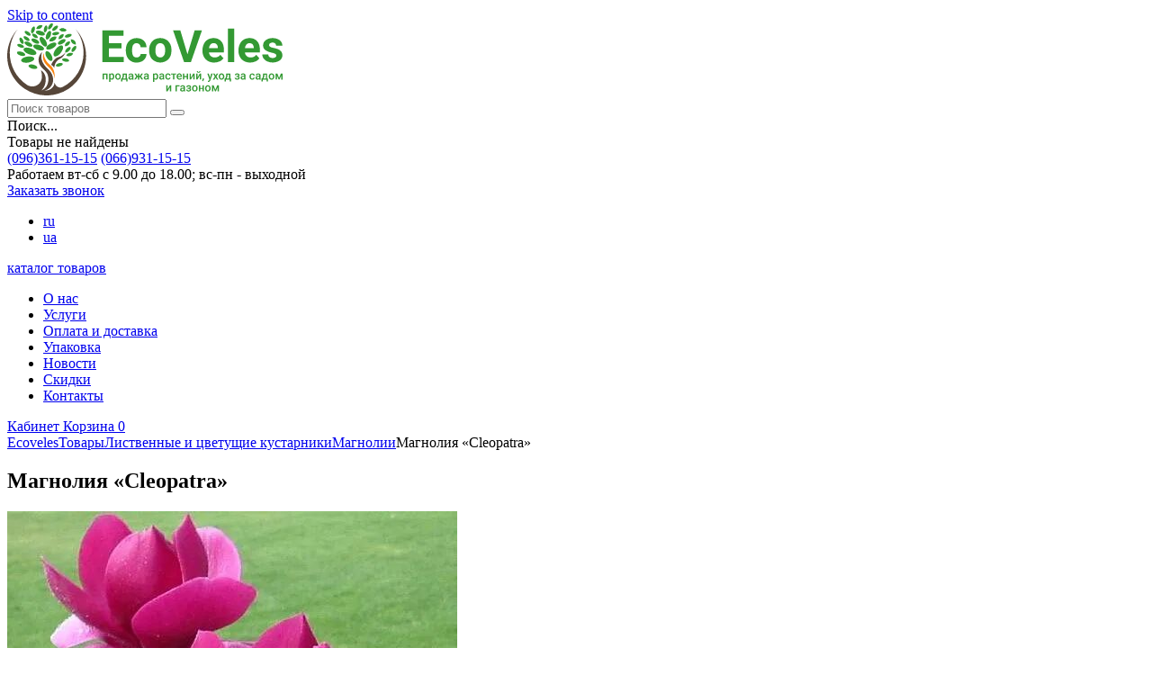

--- FILE ---
content_type: text/html; charset=UTF-8
request_url: https://ecoveles.com.ua/product/magnolia-cleopatra/
body_size: 24026
content:
<!doctype html>
<html lang="ru-RU">
<head>
	<meta charset="UTF-8">
	<meta name="viewport" content="width=device-width, initial-scale=1">
	<link rel="profile" href="https://gmpg.org/xfn/11">

		<script type="text/javascript">function theChampLoadEvent(e){var t=window.onload;if(typeof window.onload!="function"){window.onload=e}else{window.onload=function(){t();e()}}}</script>
		<script type="text/javascript">var theChampDefaultLang = 'ru_RU', theChampCloseIconPath = 'https://ecoveles.com.ua/wp-content/plugins/super-socializer/images/close.png';</script>
		<script>var theChampSiteUrl = 'https://ecoveles.com.ua', theChampVerified = 0, theChampEmailPopup = 0, heateorSsMoreSharePopupSearchText = 'Поиск';</script>
			<script> var theChampSharingAjaxUrl = 'https://ecoveles.com.ua/wp-admin/admin-ajax.php', heateorSsFbMessengerAPI = 'https://www.facebook.com/dialog/send?app_id=595489497242932&display=popup&link=%encoded_post_url%&redirect_uri=%encoded_post_url%',heateorSsWhatsappShareAPI = 'web', heateorSsUrlCountFetched = [], heateorSsSharesText = 'Поделились', heateorSsShareText = 'Поделился', theChampPluginIconPath = 'https://ecoveles.com.ua/wp-content/plugins/super-socializer/images/logo.png', theChampSaveSharesLocally = 0, theChampHorizontalSharingCountEnable = 0, theChampVerticalSharingCountEnable = 0, theChampSharingOffset = -10, theChampCounterOffset = -10, theChampMobileStickySharingEnabled = 0, heateorSsCopyLinkMessage = "Ссылка скопирована.";
		var heateorSsHorSharingShortUrl = "https://ecoveles.com.ua/product/magnolia-cleopatra/";var heateorSsVerticalSharingShortUrl = "https://ecoveles.com.ua/product/magnolia-cleopatra/";		</script>
			<style type="text/css">
						.the_champ_button_instagram span.the_champ_svg,a.the_champ_instagram span.the_champ_svg{background:radial-gradient(circle at 30% 107%,#fdf497 0,#fdf497 5%,#fd5949 45%,#d6249f 60%,#285aeb 90%)}
					.the_champ_horizontal_sharing .the_champ_svg,.heateor_ss_standard_follow_icons_container .the_champ_svg{
					color: #fff;
				border-width: 0px;
		border-style: solid;
		border-color: transparent;
	}
		.the_champ_horizontal_sharing .theChampTCBackground{
		color:#666;
	}
		.the_champ_horizontal_sharing span.the_champ_svg:hover,.heateor_ss_standard_follow_icons_container span.the_champ_svg:hover{
				border-color: transparent;
	}
		.the_champ_vertical_sharing span.the_champ_svg,.heateor_ss_floating_follow_icons_container span.the_champ_svg{
					color: #fff;
				border-width: 0px;
		border-style: solid;
		border-color: transparent;
	}
		.the_champ_vertical_sharing .theChampTCBackground{
		color:#666;
	}
		.the_champ_vertical_sharing span.the_champ_svg:hover,.heateor_ss_floating_follow_icons_container span.the_champ_svg:hover{
						border-color: transparent;
		}
	@media screen and (max-width:783px){.the_champ_vertical_sharing{display:none!important}}</style>
	<meta name='robots' content='index, follow, max-image-preview:large, max-snippet:-1, max-video-preview:-1' />
	<style>img:is([sizes="auto" i], [sizes^="auto," i]) { contain-intrinsic-size: 3000px 1500px }</style>
	
	<!-- This site is optimized with the Yoast SEO plugin v26.0 - https://yoast.com/wordpress/plugins/seo/ -->
	<title>Магнолия &#171;Cleopatra&#187; купить по цене 2950 грн в Киеве и Украине - EcoVeles</title>
	<meta name="description" content="Магнолия &#171;Cleopatra&#187; 180-220 см купить в интернет-магазине EcoVeles. Цена: 2950 грн. Доставка по Киеву и Украине. Гарантия" />
	<link rel="canonical" href="https://ecoveles.com.ua/product/magnolia-cleopatra/" />
	<script type="application/ld+json" class="yoast-schema-graph">{"@context":"https://schema.org","@graph":[{"@type":"WebPage","@id":"https://ecoveles.com.ua/ua/product/magnolia-cleopatra/","url":"https://ecoveles.com.ua/ua/product/magnolia-cleopatra/","name":"Магнолия \"Cleopatra\" - Ecoveles","isPartOf":{"@id":"https://ecoveles.com.ua/ua/#website"},"primaryImageOfPage":{"@id":"https://ecoveles.com.ua/ua/product/magnolia-cleopatra/#primaryimage"},"image":{"@id":"https://ecoveles.com.ua/ua/product/magnolia-cleopatra/#primaryimage"},"thumbnailUrl":"https://ecoveles.com.ua/wp-content/uploads/2021/05/magnolia-cleopatra.jpg","datePublished":"2021-05-06T12:05:48+00:00","dateModified":"2025-04-09T08:17:52+00:00","breadcrumb":{"@id":"https://ecoveles.com.ua/ua/product/magnolia-cleopatra/#breadcrumb"},"inLanguage":"ru-RU","potentialAction":[{"@type":"ReadAction","target":["https://ecoveles.com.ua/ua/product/magnolia-cleopatra/"]}]},{"@type":"ImageObject","inLanguage":"ru-RU","@id":"https://ecoveles.com.ua/ua/product/magnolia-cleopatra/#primaryimage","url":"https://ecoveles.com.ua/wp-content/uploads/2021/05/magnolia-cleopatra.jpg","contentUrl":"https://ecoveles.com.ua/wp-content/uploads/2021/05/magnolia-cleopatra.jpg","width":500,"height":436,"caption":"Магнолия Cleopatra фото"},{"@type":"BreadcrumbList","@id":"https://ecoveles.com.ua/ua/product/magnolia-cleopatra/#breadcrumb","itemListElement":[{"@type":"ListItem","position":1,"name":"Главная страница","item":"https://ecoveles.com.ua/"},{"@type":"ListItem","position":2,"name":"Товари","item":"https://ecoveles.com.ua/ua/product/"},{"@type":"ListItem","position":3,"name":"Магнолія &#8220;Cleopatra&#8221;"}]},{"@type":"WebSite","@id":"https://ecoveles.com.ua/ua/#website","url":"https://ecoveles.com.ua/ua/","name":"Ecoveles","description":"","publisher":{"@id":"https://ecoveles.com.ua/ua/#organization"},"potentialAction":[{"@type":"SearchAction","target":{"@type":"EntryPoint","urlTemplate":"https://ecoveles.com.ua/ua/?s={search_term_string}"},"query-input":{"@type":"PropertyValueSpecification","valueRequired":true,"valueName":"search_term_string"}}],"inLanguage":"ru-RU"},{"@type":"Organization","@id":"https://ecoveles.com.ua/ua/#organization","name":"Ecoveles","url":"https://ecoveles.com.ua/ua/","logo":{"@type":"ImageObject","inLanguage":"ru-RU","@id":"https://ecoveles.com.ua/ua/#/schema/logo/image/","url":"https://ecoveles.com.ua/wp-content/uploads/2022/12/logo-header-ru.svg","contentUrl":"https://ecoveles.com.ua/wp-content/uploads/2022/12/logo-header-ru.svg","width":306,"height":80,"caption":"Ecoveles"},"image":{"@id":"https://ecoveles.com.ua/ua/#/schema/logo/image/"}}]}</script>
	<!-- / Yoast SEO plugin. -->


<link rel='dns-prefetch' href='//cdn.jsdelivr.net' />
<link rel='dns-prefetch' href='//fonts.googleapis.com' />
<link rel='dns-prefetch' href='//cdnjs.cloudflare.com' />
<link rel='stylesheet' id='wp-block-library-css' href='https://ecoveles.com.ua/wp-includes/css/dist/block-library/style.min.css?ver=6.8.3' media='all' />
<style id='classic-theme-styles-inline-css'>
/*! This file is auto-generated */
.wp-block-button__link{color:#fff;background-color:#32373c;border-radius:9999px;box-shadow:none;text-decoration:none;padding:calc(.667em + 2px) calc(1.333em + 2px);font-size:1.125em}.wp-block-file__button{background:#32373c;color:#fff;text-decoration:none}
</style>
<style id='global-styles-inline-css'>
:root{--wp--preset--aspect-ratio--square: 1;--wp--preset--aspect-ratio--4-3: 4/3;--wp--preset--aspect-ratio--3-4: 3/4;--wp--preset--aspect-ratio--3-2: 3/2;--wp--preset--aspect-ratio--2-3: 2/3;--wp--preset--aspect-ratio--16-9: 16/9;--wp--preset--aspect-ratio--9-16: 9/16;--wp--preset--color--black: #000000;--wp--preset--color--cyan-bluish-gray: #abb8c3;--wp--preset--color--white: #ffffff;--wp--preset--color--pale-pink: #f78da7;--wp--preset--color--vivid-red: #cf2e2e;--wp--preset--color--luminous-vivid-orange: #ff6900;--wp--preset--color--luminous-vivid-amber: #fcb900;--wp--preset--color--light-green-cyan: #7bdcb5;--wp--preset--color--vivid-green-cyan: #00d084;--wp--preset--color--pale-cyan-blue: #8ed1fc;--wp--preset--color--vivid-cyan-blue: #0693e3;--wp--preset--color--vivid-purple: #9b51e0;--wp--preset--gradient--vivid-cyan-blue-to-vivid-purple: linear-gradient(135deg,rgba(6,147,227,1) 0%,rgb(155,81,224) 100%);--wp--preset--gradient--light-green-cyan-to-vivid-green-cyan: linear-gradient(135deg,rgb(122,220,180) 0%,rgb(0,208,130) 100%);--wp--preset--gradient--luminous-vivid-amber-to-luminous-vivid-orange: linear-gradient(135deg,rgba(252,185,0,1) 0%,rgba(255,105,0,1) 100%);--wp--preset--gradient--luminous-vivid-orange-to-vivid-red: linear-gradient(135deg,rgba(255,105,0,1) 0%,rgb(207,46,46) 100%);--wp--preset--gradient--very-light-gray-to-cyan-bluish-gray: linear-gradient(135deg,rgb(238,238,238) 0%,rgb(169,184,195) 100%);--wp--preset--gradient--cool-to-warm-spectrum: linear-gradient(135deg,rgb(74,234,220) 0%,rgb(151,120,209) 20%,rgb(207,42,186) 40%,rgb(238,44,130) 60%,rgb(251,105,98) 80%,rgb(254,248,76) 100%);--wp--preset--gradient--blush-light-purple: linear-gradient(135deg,rgb(255,206,236) 0%,rgb(152,150,240) 100%);--wp--preset--gradient--blush-bordeaux: linear-gradient(135deg,rgb(254,205,165) 0%,rgb(254,45,45) 50%,rgb(107,0,62) 100%);--wp--preset--gradient--luminous-dusk: linear-gradient(135deg,rgb(255,203,112) 0%,rgb(199,81,192) 50%,rgb(65,88,208) 100%);--wp--preset--gradient--pale-ocean: linear-gradient(135deg,rgb(255,245,203) 0%,rgb(182,227,212) 50%,rgb(51,167,181) 100%);--wp--preset--gradient--electric-grass: linear-gradient(135deg,rgb(202,248,128) 0%,rgb(113,206,126) 100%);--wp--preset--gradient--midnight: linear-gradient(135deg,rgb(2,3,129) 0%,rgb(40,116,252) 100%);--wp--preset--font-size--small: 13px;--wp--preset--font-size--medium: 20px;--wp--preset--font-size--large: 36px;--wp--preset--font-size--x-large: 42px;--wp--preset--spacing--20: 0.44rem;--wp--preset--spacing--30: 0.67rem;--wp--preset--spacing--40: 1rem;--wp--preset--spacing--50: 1.5rem;--wp--preset--spacing--60: 2.25rem;--wp--preset--spacing--70: 3.38rem;--wp--preset--spacing--80: 5.06rem;--wp--preset--shadow--natural: 6px 6px 9px rgba(0, 0, 0, 0.2);--wp--preset--shadow--deep: 12px 12px 50px rgba(0, 0, 0, 0.4);--wp--preset--shadow--sharp: 6px 6px 0px rgba(0, 0, 0, 0.2);--wp--preset--shadow--outlined: 6px 6px 0px -3px rgba(255, 255, 255, 1), 6px 6px rgba(0, 0, 0, 1);--wp--preset--shadow--crisp: 6px 6px 0px rgba(0, 0, 0, 1);}:where(.is-layout-flex){gap: 0.5em;}:where(.is-layout-grid){gap: 0.5em;}body .is-layout-flex{display: flex;}.is-layout-flex{flex-wrap: wrap;align-items: center;}.is-layout-flex > :is(*, div){margin: 0;}body .is-layout-grid{display: grid;}.is-layout-grid > :is(*, div){margin: 0;}:where(.wp-block-columns.is-layout-flex){gap: 2em;}:where(.wp-block-columns.is-layout-grid){gap: 2em;}:where(.wp-block-post-template.is-layout-flex){gap: 1.25em;}:where(.wp-block-post-template.is-layout-grid){gap: 1.25em;}.has-black-color{color: var(--wp--preset--color--black) !important;}.has-cyan-bluish-gray-color{color: var(--wp--preset--color--cyan-bluish-gray) !important;}.has-white-color{color: var(--wp--preset--color--white) !important;}.has-pale-pink-color{color: var(--wp--preset--color--pale-pink) !important;}.has-vivid-red-color{color: var(--wp--preset--color--vivid-red) !important;}.has-luminous-vivid-orange-color{color: var(--wp--preset--color--luminous-vivid-orange) !important;}.has-luminous-vivid-amber-color{color: var(--wp--preset--color--luminous-vivid-amber) !important;}.has-light-green-cyan-color{color: var(--wp--preset--color--light-green-cyan) !important;}.has-vivid-green-cyan-color{color: var(--wp--preset--color--vivid-green-cyan) !important;}.has-pale-cyan-blue-color{color: var(--wp--preset--color--pale-cyan-blue) !important;}.has-vivid-cyan-blue-color{color: var(--wp--preset--color--vivid-cyan-blue) !important;}.has-vivid-purple-color{color: var(--wp--preset--color--vivid-purple) !important;}.has-black-background-color{background-color: var(--wp--preset--color--black) !important;}.has-cyan-bluish-gray-background-color{background-color: var(--wp--preset--color--cyan-bluish-gray) !important;}.has-white-background-color{background-color: var(--wp--preset--color--white) !important;}.has-pale-pink-background-color{background-color: var(--wp--preset--color--pale-pink) !important;}.has-vivid-red-background-color{background-color: var(--wp--preset--color--vivid-red) !important;}.has-luminous-vivid-orange-background-color{background-color: var(--wp--preset--color--luminous-vivid-orange) !important;}.has-luminous-vivid-amber-background-color{background-color: var(--wp--preset--color--luminous-vivid-amber) !important;}.has-light-green-cyan-background-color{background-color: var(--wp--preset--color--light-green-cyan) !important;}.has-vivid-green-cyan-background-color{background-color: var(--wp--preset--color--vivid-green-cyan) !important;}.has-pale-cyan-blue-background-color{background-color: var(--wp--preset--color--pale-cyan-blue) !important;}.has-vivid-cyan-blue-background-color{background-color: var(--wp--preset--color--vivid-cyan-blue) !important;}.has-vivid-purple-background-color{background-color: var(--wp--preset--color--vivid-purple) !important;}.has-black-border-color{border-color: var(--wp--preset--color--black) !important;}.has-cyan-bluish-gray-border-color{border-color: var(--wp--preset--color--cyan-bluish-gray) !important;}.has-white-border-color{border-color: var(--wp--preset--color--white) !important;}.has-pale-pink-border-color{border-color: var(--wp--preset--color--pale-pink) !important;}.has-vivid-red-border-color{border-color: var(--wp--preset--color--vivid-red) !important;}.has-luminous-vivid-orange-border-color{border-color: var(--wp--preset--color--luminous-vivid-orange) !important;}.has-luminous-vivid-amber-border-color{border-color: var(--wp--preset--color--luminous-vivid-amber) !important;}.has-light-green-cyan-border-color{border-color: var(--wp--preset--color--light-green-cyan) !important;}.has-vivid-green-cyan-border-color{border-color: var(--wp--preset--color--vivid-green-cyan) !important;}.has-pale-cyan-blue-border-color{border-color: var(--wp--preset--color--pale-cyan-blue) !important;}.has-vivid-cyan-blue-border-color{border-color: var(--wp--preset--color--vivid-cyan-blue) !important;}.has-vivid-purple-border-color{border-color: var(--wp--preset--color--vivid-purple) !important;}.has-vivid-cyan-blue-to-vivid-purple-gradient-background{background: var(--wp--preset--gradient--vivid-cyan-blue-to-vivid-purple) !important;}.has-light-green-cyan-to-vivid-green-cyan-gradient-background{background: var(--wp--preset--gradient--light-green-cyan-to-vivid-green-cyan) !important;}.has-luminous-vivid-amber-to-luminous-vivid-orange-gradient-background{background: var(--wp--preset--gradient--luminous-vivid-amber-to-luminous-vivid-orange) !important;}.has-luminous-vivid-orange-to-vivid-red-gradient-background{background: var(--wp--preset--gradient--luminous-vivid-orange-to-vivid-red) !important;}.has-very-light-gray-to-cyan-bluish-gray-gradient-background{background: var(--wp--preset--gradient--very-light-gray-to-cyan-bluish-gray) !important;}.has-cool-to-warm-spectrum-gradient-background{background: var(--wp--preset--gradient--cool-to-warm-spectrum) !important;}.has-blush-light-purple-gradient-background{background: var(--wp--preset--gradient--blush-light-purple) !important;}.has-blush-bordeaux-gradient-background{background: var(--wp--preset--gradient--blush-bordeaux) !important;}.has-luminous-dusk-gradient-background{background: var(--wp--preset--gradient--luminous-dusk) !important;}.has-pale-ocean-gradient-background{background: var(--wp--preset--gradient--pale-ocean) !important;}.has-electric-grass-gradient-background{background: var(--wp--preset--gradient--electric-grass) !important;}.has-midnight-gradient-background{background: var(--wp--preset--gradient--midnight) !important;}.has-small-font-size{font-size: var(--wp--preset--font-size--small) !important;}.has-medium-font-size{font-size: var(--wp--preset--font-size--medium) !important;}.has-large-font-size{font-size: var(--wp--preset--font-size--large) !important;}.has-x-large-font-size{font-size: var(--wp--preset--font-size--x-large) !important;}
:where(.wp-block-post-template.is-layout-flex){gap: 1.25em;}:where(.wp-block-post-template.is-layout-grid){gap: 1.25em;}
:where(.wp-block-columns.is-layout-flex){gap: 2em;}:where(.wp-block-columns.is-layout-grid){gap: 2em;}
:root :where(.wp-block-pullquote){font-size: 1.5em;line-height: 1.6;}
</style>
<link rel='stylesheet' id='contact-form-7-css' href='https://ecoveles.com.ua/wp-content/plugins/contact-form-7/includes/css/styles.css?ver=6.1.1' media='all' />
<link rel='stylesheet' id='fs_izi-toast-css' href='https://ecoveles.com.ua/wp-content/plugins/f-shop/assets/css/iziToast.min.css?ver=1.3' media='all' />
<link rel='stylesheet' id='fs_style-css' href='https://ecoveles.com.ua/wp-content/plugins/f-shop/assets/css/f-shop.css?ver=1.3' media='all' />
<link rel='stylesheet' id='fs_swiper-css' href='https://cdn.jsdelivr.net/npm/swiper@11/swiper-bundle.min.css' media='all' />
<link rel='stylesheet' id='fs-new-mail-css' href='https://ecoveles.com.ua/wp-content/plugins/fs-new-mail/assets/fs-new-mail.css?ver=6.8.3' media='all' />
<link rel='stylesheet' id='ecoveles-font-myriad-css' href='https://ecoveles.com.ua/wp-content/themes/ecoveles/assets/font/MyriadPro/stylesheet.css?ver=1.0.0' media='all' />
<link rel='stylesheet' id='ecoveles-font-roboto-css' href='https://fonts.googleapis.com/css2?family=Roboto%3Awght%40300%3B400%3B500%3B700&#038;display=swap&#038;ver=1.0.0' media='all' />
<link rel='stylesheet' id='ecoveles-sprite-css' href='https://ecoveles.com.ua/wp-content/themes/ecoveles/assets/css/sprite.css?ver=1.0.0' media='all' />
<link rel='stylesheet' id='ecoveles-slick-css' href='https://ecoveles.com.ua/wp-content/themes/ecoveles/bower_components/slick-carousel/slick/slick.css?ver=1.0.0' media='all' />
<link rel='stylesheet' id='ecoveles-bootstrap-grid-css' href='https://ecoveles.com.ua/wp-content/themes/ecoveles/assets/css/bootstrap-4.5.0/dist/css/bootstrap-grid.min.css?ver=1.0.0' media='all' />
<link rel='stylesheet' id='ecoveles-remodal-css' href='https://ecoveles.com.ua/wp-content/themes/ecoveles/bower_components/remodal/dist/remodal.css?ver=1.0.0' media='all' />
<link rel='stylesheet' id='ecoveles-remodal-theme-css' href='https://ecoveles.com.ua/wp-content/themes/ecoveles/bower_components/remodal/dist/remodal-default-theme.css?ver=1.0.0' media='all' />
<link rel='stylesheet' id='ecoveles-style-css' href='https://ecoveles.com.ua/wp-content/themes/ecoveles/style.css?ver=1.0.0' media='all' />
<link rel='stylesheet' id='the_champ_frontend_css-css' href='https://ecoveles.com.ua/wp-content/plugins/super-socializer/css/front.css?ver=7.14.5' media='all' />
<link rel='stylesheet' id='wpglobus-css' href='https://ecoveles.com.ua/wp-content/plugins/wpglobus/includes/css/wpglobus.css?ver=3.0.0' media='all' />
<script src="https://ecoveles.com.ua/wp-includes/js/jquery/jquery.min.js?ver=3.7.1" id="jquery-core-js"></script>
<script src="https://ecoveles.com.ua/wp-includes/js/jquery/jquery-migrate.min.js?ver=3.4.1" id="jquery-migrate-js"></script>
<script id="fs_frontend-js-extra">
var FS_DATA = {"ajaxurl":"https:\/\/ecoveles.com.ua\/wp-admin\/admin-ajax.php","nonce":"3363a6a26a","fs_currency":"\u0433\u0440\u043d.","cartUrl":"https:\/\/ecoveles.com.ua\/ckeckout\/","checkoutUrl":"https:\/\/ecoveles.com.ua\/ckeckout\/","catalogUrl":"https:\/\/ecoveles.com.ua\/product\/","wishlistUrl":"https:\/\/ecoveles.com.ua\/wishlist\/","preorderWindow":"","langs":{"success":"\u0423\u0441\u043f\u0435\u0445!","added":"\u0414\u043e\u0431\u0430\u0432\u043b\u0435\u043d\u043e!","error":"\u041e\u0448\u0438\u0431\u043a\u0430!","order_send_success":"\u0412\u0430\u0448 \u0437\u0430\u043a\u0430\u0437 \u0443\u0441\u043f\u0435\u0448\u043d\u043e \u0441\u043e\u0437\u0434\u0430\u043d! \u041c\u044b \u0441\u0432\u044f\u0436\u0435\u043c\u0441\u044f \u0441 \u0432\u0430\u043c\u0438 \u0432 \u0431\u043b\u0438\u0436\u0430\u0439\u0448\u0435\u0435 \u0432\u0440\u0435\u043c\u044f \u0434\u043b\u044f \u043e\u0431\u0441\u0443\u0436\u0434\u0435\u043d\u0438\u044f \u0434\u0435\u0442\u0430\u043b\u0435\u0439.","limit_product":"\u0412\u044b \u0432\u044b\u0431\u0440\u0430\u043b\u0438 \u0432\u0441\u0435 \u0434\u043e\u0441\u0442\u0443\u043f\u043d\u044b\u0435 \u0442\u043e\u0432\u0430\u0440\u044b \u0441\u043e \u0441\u043a\u043b\u0430\u0434\u0430.","addToCart":"\u0422\u043e\u0432\u0430\u0440 &laquo;%product%&raquo; \u0443\u0441\u043f\u0435\u0448\u043d\u043e \u0434\u043e\u0431\u0430\u0432\u043b\u0435\u043d \u0432 \u043a\u043e\u0440\u0437\u0438\u043d\u0443.","ratingError":"\u0412\u0430\u0448 \u0433\u043e\u043b\u043e\u0441 \u043d\u0435 \u0437\u0430\u0441\u0447\u0438\u0442\u0430\u043d, \u0442\u0430\u043a \u043a\u0430\u043a \u0432\u044b \u0443\u0436\u0435 \u043f\u0440\u043e\u0433\u043e\u043b\u043e\u0441\u043e\u0432\u0430\u043b\u0438 \u0437\u0430 \u044d\u0442\u043e\u0442 \u0442\u043e\u0432\u0430\u0440!","addToCartButtons":"<div class=\"fs-atc-message\">\u0422\u043e\u0432\u0430\u0440 &laquo;%product%&raquo; \u0443\u0441\u043f\u0435\u0448\u043d\u043e \u0434\u043e\u0431\u0430\u0432\u043b\u0435\u043d \u0432 \u043a\u043e\u0440\u0437\u0438\u043d\u0443.<\/div><div class=\"fs-atc-price\">%price% <span>%currency%<\/span><\/div><div class=\"fs-atc-buttons\"><button class=\"btn btn-danger fs-toast-close\">\u041f\u0440\u043e\u0434\u043e\u043b\u0436\u0438\u0442\u044c \u043f\u043e\u043a\u0443\u043f\u043a\u0438<\/button> <a href=\"https:\/\/ecoveles.com.ua\/ckeckout\/\" class=\"btn btn-primary\">\u041e\u0444\u043e\u0440\u043c\u0438\u0442\u044c \u0437\u0430\u043a\u0430\u0437<\/a><\/div>","addToWishlist":"\u0422\u043e\u0432\u0430\u0440 &laquo;%product%&raquo; \u0443\u0441\u043f\u0435\u0448\u043d\u043e \u0434\u043e\u0431\u0430\u0432\u043b\u0435\u043d \u0432 \u0441\u043f\u0438\u0441\u043e\u043a \u0436\u0435\u043b\u0430\u043d\u0438\u0439. <a href=\"%wishlist_url%\">\u041a \u0441\u043f\u0438\u0441\u043a\u0443 \u0436\u0435\u043b\u0430\u043d\u0438\u0439<\/a>"},"fs_disable_modals":""};
</script>
<script src="https://ecoveles.com.ua/wp-content/plugins/f-shop/assets/js/fs-frontend.js" id="fs_frontend-js"></script>
<script id="utils-js-extra">
var userSettings = {"url":"\/","uid":"0","time":"1768522806","secure":"1"};
</script>
<script src="https://ecoveles.com.ua/wp-includes/js/utils.min.js?ver=6.8.3" id="utils-js"></script>
<script id="wbcr_clearfy-css-lazy-load-js-extra">
var wbcr_clearfy_async_links = {"wbcr_clearfy-font-awesome":"https:\/\/cdnjs.cloudflare.com\/ajax\/libs\/font-awesome\/5.14.0\/css\/all.min.css"};
</script>
<script src="https://ecoveles.com.ua/wp-content/plugins/clearfy/assets/js/css-lazy-load.min.js?ver=2.3.3" id="wbcr_clearfy-css-lazy-load-js"></script>
<link rel="https://api.w.org/" href="https://ecoveles.com.ua/wp-json/" /><link rel="alternate" title="JSON" type="application/json" href="https://ecoveles.com.ua/wp-json/wp/v2/product/46066" /><link rel="EditURI" type="application/rsd+xml" title="RSD" href="https://ecoveles.com.ua/xmlrpc.php?rsd" />
<meta name="generator" content="WordPress 6.8.3" />
<link rel="alternate" title="oEmbed (JSON)" type="application/json+oembed" href="https://ecoveles.com.ua/wp-json/oembed/1.0/embed?url=https%3A%2F%2Fecoveles.com.ua%2Fproduct%2Fmagnolia-cleopatra%2F" />
<link rel="alternate" title="oEmbed (XML)" type="text/xml+oembed" href="https://ecoveles.com.ua/wp-json/oembed/1.0/embed?url=https%3A%2F%2Fecoveles.com.ua%2Fproduct%2Fmagnolia-cleopatra%2F&#038;format=xml" />

        <script type="application/ld+json">{"@context":"https:\/\/schema.org","@type":"Product","url":"https:\/\/ecoveles.com.ua\/product\/magnolia-cleopatra\/","category":"\u041c\u0430\u0433\u043d\u043e\u043b\u0438\u0438","image":"https:\/\/ecoveles.com.ua\/wp-content\/uploads\/2021\/05\/magnolia-cleopatra.jpg","brand":"Ecoveles","manufacturer":"Ecoveles","model":"\u041c\u0430\u0433\u043d\u043e\u043b\u0438\u044f &#171;Cleopatra&#187;","sku":"","mpn":"","productID":46066,"description":"\n\u0420\u0430\u0437\u043c\u0435\u0440 \u0440\u0430\u0441\u0442\u0435\u043d\u0438\u044f \u0432\u043e \u0432\u0437\u0440\u043e\u0441\u043b\u043e\u043c \u0432\u0438\u0434\u0435: \u0432\u044b\u0441\u043e\u0442\u0430 4 \u043c.\n\n\n\n\u0425\u0430\u0440\u0430\u043a\u0442\u0435\u0440\u0438\u0441\u0442\u0438\u043a\u0430: \u0441\u0442\u0440\u043e\u0439\u043d\u043e\u0435 \u0434\u0435\u0440\u0435\u0432\u043e \u0441 \u043a\u0440\u0443\u043f\u043d\u044b\u043c\u0438 \u0446\u0432\u0435\u0442\u043a\u0430\u043c\u0438, \u0438\u043c\u0435\u044e\u0449\u0438\u0435 \u0444\u043e\u0440\u043c\u0443 \u0442\u044e\u043b\u044c\u043f\u0430\u043d\u0430.\n\n\n\n\u041e\u0441\u043e\u0431\u0435\u043d\u043d\u043e\u0441\u0442\u044c \u0441\u043e\u0440\u0442\u0430: \u043c\u043e\u0440\u043e\u0437\u043e\u0441\u0442\u043e\u0439\u043a\u043e\u0441\u0442\u044c, \u0432\u044b\u0441\u043e\u043a\u0430\u044f \u0434\u0435\u043a\u043e\u0440\u0430\u0442\u0438\u0432\u043d\u043e\u0441\u0442\u044c, \u043d\u0435\u043f\u0440\u0438\u0445\u043e\u0442\u043b\u0438\u0432\u043e\u0441\u0442\u044c.\n\n\n\n\u0421\u043f\u043e\u0441\u043e\u0431 \u0438 \u043c\u0435\u0441\u0442\u043e \u043f\u043e\u0441\u0430\u0434\u043a\u0438: \u0441\u0430\u0436\u0430\u0442\u044c \u043d\u0430 \u0441\u043e\u043b\u043d\u0435\u0447\u043d\u043e\u043c \u0443\u0447\u0430\u0441\u0442\u043a\u0435 \u0438\u043b\u0438 \u0432 \u043f\u043e\u043b\u0443\u0442\u0435\u043d\u0438. \u0425\u043e\u0440\u043e\u0448\u043e \u0440\u0430\u0441\u0442\u0435\u0442 \u043d\u0430 \u043a\u0438\u0441\u043b\u043e\u043c \u0438\u043b\u0438 \u043d\u0435\u0439\u0442\u0440\u0430\u043b\u044c\u043d\u043e\u043c \u0433\u0440\u0443\u043d\u0442\u0435, \u043f\u043b\u043e\u0434\u043e\u0440\u043e\u0434\u043d\u043e\u043c, \u0445\u043e\u0440\u043e\u0448\u043e \u0434\u0440\u0435\u043d\u0438\u0440\u043e\u0432\u0430\u043d\u043d\u043e\u043c \u0438 \u0443\u0432\u043b\u0430\u0436\u043d\u0435\u043d\u043d\u043e\u043c.\n","name":"\u041c\u0430\u0433\u043d\u043e\u043b\u0438\u044f &#171;Cleopatra&#187;","aggregateRating":{"@type":"AggregateRating","ratingCount":1,"ratingValue":5},"offers":{"@type":"Offer","availability":"https:\/\/schema.org\/InStock","price":2950,"priceCurrency":"UAH","url":"https:\/\/ecoveles.com.ua\/product\/magnolia-cleopatra\/","priceValidUntil":"2026-01-17","hasMerchantReturnPolicy":{"@type":"MerchantReturnPolicy","refundType":"FullRefund","applicableCountry":"UA","returnPolicyCategory":"https:\/\/schema.org\/MerchantReturnFiniteReturnWindow","returnPolicyDuration":{"@type":"QuantitativeValue","value":14,"unitCode":"DAY"},"returnMethod":"https:\/\/schema.org\/ReturnByMail","returnPolicyLabel":"14 \u0434\u043d\u0435\u0439","merchantReturnDays":14,"returnShippingFeesAmount":{"@type":"MonetaryAmount","currency":"UAH","value":0}},"shippingDetails":{"@type":"OfferShippingDetails","shippingRate":{"@type":"MonetaryAmount","currency":"UAH","value":70},"shippingDestination":{"@type":"DefinedRegion","addressCountry":"UA"},"deliveryTime":{"@type":"ShippingDeliveryTime","transitTime":{"@type":"QuantitativeValue","minValue":1,"maxValue":5,"unitCode":"DAY"},"handlingTime":{"@type":"QuantitativeValue","minValue":1,"maxValue":2,"unitCode":"DAY"},"businessDays":{"@type":"OpeningHoursSpecification","dayOfWeek":["Monday","Tuesday","Wednesday","Thursday","Friday"],"opens":"09:00","closes":"18:00"}}}}} </script><!-- Global site tag (gtag.js) - Google Analytics -->
<script async src="https://googletagmanager.com/gtag/js?id=UA-118067869-1"></script>
<script>
  window.dataLayer = window.dataLayer || [];
  function gtag(){dataLayer.push(arguments);}
  gtag('js', new Date());

  gtag('config', 'UA-118067869-1');
</script>		<style type="text/css">
					.site-title,
			.site-description {
				position: absolute;
				clip: rect(1px, 1px, 1px, 1px);
				}
					</style>
					<style media="screen">
				.wpglobus_flag_ru{background-image:url(https://ecoveles.com.ua/wp-content/plugins/wpglobus/flags/ru.png)}
.wpglobus_flag_ua{background-image:url(https://ecoveles.com.ua/wp-content/plugins/wpglobus/flags/ua.png)}
			</style>
			<link rel="alternate" hreflang="ru" href="https://ecoveles.com.ua/product/magnolia-cleopatra/" /><link rel="alternate" hreflang="ua" href="https://ecoveles.com.ua/product/magnolia-cleopatra/" /></head>

<body     x-data="{&#039;cart&#039;:{&#039;items&#039;:[],&#039;total&#039;:0,&#039;count&#039;:0},&#039;showModal&#039;:false,&#039;modalID&#039;:&#039;&#039;}"
    x-on:fs-cart-updated.window="Alpine.store('FS')?.getCart().then(r=>cart=r.data)"
    x-init="Alpine.store('FS')?.getCart().then(r=>cart=r.data)"
 class="wp-singular product-template-default single single-product postid-46066 wp-custom-logo wp-theme-ecoveles">
<div id="page" class="site">
	<a class="skip-link screen-reader-text" href="#primary">Skip to content</a>

	<header id="masthead" class="site-header">
		<div class="container">
			<div class="header-main">
				<a href="https://ecoveles.com.ua/" class="custom-logo-link" rel="home"><img width="306" height="80" src="https://ecoveles.com.ua/wp-content/uploads/2022/12/logo-header-ru.svg" class="custom-logo" alt="Ecoveles" decoding="async" title="Магнолия &#171;Cleopatra&#187;" /></a>				<script>
window.searchData = function() {
    return {
        query: '',
        results: [],
        showResults: false,
        loading: false,
        
        searchProducts() {
            if (this.query.length < 2) {
                this.results = [];
                this.showResults = false;
                return;
            }
            
            this.loading = true;
            fetch('https://ecoveles.com.ua/wp-admin/admin-ajax.php', {
                method: 'POST',
                headers: {
                    'Content-Type': 'application/x-www-form-urlencoded',
                },
                body: 'action=fs_search_products&query=' + encodeURIComponent(this.query)
            })
            .then(response => response.json())
            .then(data => {
                // Данные приходят в формате data.data.data
                this.results = (data.success && data.data && data.data.data) ? data.data.data : [];
                this.showResults = true;
                this.loading = false;
            })
            .catch(error => {
                this.loading = false;
            });
        }
    }
}
</script>

<form role="search" method="get" id="searchform" class="searchform" action="https://ecoveles.com.ua/" 
      x-data="searchData()"
      @click.away="showResults = false">
	<div class="search-wrapper">
		<label class="screen-reader-text" for="s"></label>
		<input type="text" 
		       x-model="query"
		       name="s" 
		       id="s" 
		       placeholder="Поиск товаров"  
		       class="search-field"
		       @input.debounce.300ms="searchProducts()"
		       @focus="showResults = query.length >= 2"/>
		<button type="submit" id="searchsubmit" class="search-submit">
			<i class="icon icon-search"></i>
		</button>
		
		
		<!-- Результаты поиска -->
		<div x-show="showResults && results.length > 0" 
		     x-transition
		     class="search-results">
			<template x-for="product in results" :key="product.id">
				<div class="search-result-item"
				     @click="window.location.href = product.url">
					<img x-bind:src="product.image" 
					     x-bind:alt="product.title" 
					     class="search-result-image">
					<div class="search-result-content">
						<div class="search-result-title" x-text="product.title"></div>
						<div class="search-result-price" x-text="product.price"></div>
					</div>
				</div>
			</template>
		</div>
		
		<!-- Индикатор загрузки -->
		<div x-show="loading" class="search-loading">
			Поиск...		</div>
		
		<!-- Сообщение "Ничего не найдено" -->
		<div x-show="showResults && results.length === 0 && !loading && query.length >= 2" 
		     class="search-no-results">
			Товары не найдены		</div>
	</div>
</form>
				<div class="header-contacts">
					<div class="header-contacts__phone">
													<a href="tel:(096)361-15-15"><i
									class="icon icon-phone"></i> (096)361-15-15</a>
																			<a href="tel:(066)931-15-15"><i
									class="icon icon-phone"></i> (066)931-15-15</a>
											</div>
					<div class="header-contacts__schedule">
						Работаем вт-сб с 9.00 до 18.00; вс-пн - выходной					</div>
				</div>
				<a class="btn btn-lg btn-outline btn-orange" href="#callBack"
				   data-remodal-target="callBack">Заказать звонок</a>

				<ul class="lang-switcher"> <li class="active"><a href="https://ecoveles.com.ua/product/magnolia-cleopatra/" class="active">ru</a></li> <li ><a href="https://ecoveles.com.ua/ua/product/magnolia-cleopatra/" >ua</a></li></ul>
			</div>
			<nav id="site-navigation" class="main-navigation">
				<div class="catalog-nav">
					<a href="https://ecoveles.com.ua/product/"> <i
							class="icon icon-hamburger"></i> каталог товаров</a>
				</div>
				<ul id="primary-menu" class="primary-menu"><li id="menu-item-31" class="menu-item menu-item-type-post_type menu-item-object-page menu-item-31"><a href="https://ecoveles.com.ua/o-nas/">О нас</a></li>
<li id="menu-item-219" class="menu-item menu-item-type-post_type_archive menu-item-object-services menu-item-219"><a href="https://ecoveles.com.ua/services/">Услуги</a></li>
<li id="menu-item-32" class="menu-item menu-item-type-post_type menu-item-object-page menu-item-32"><a href="https://ecoveles.com.ua/oplata-i-dostavka/">Оплата и доставка</a></li>
<li id="menu-item-34" class="menu-item menu-item-type-post_type menu-item-object-page menu-item-34"><a href="https://ecoveles.com.ua/upakovka/">Упаковка</a></li>
<li id="menu-item-176" class="menu-item menu-item-type-taxonomy menu-item-object-category menu-item-176"><a href="https://ecoveles.com.ua/novosti/">Новости</a></li>
<li id="menu-item-33" class="menu-item menu-item-type-post_type menu-item-object-page menu-item-33"><a href="https://ecoveles.com.ua/skidki/">Скидки</a></li>
<li id="menu-item-29" class="menu-item menu-item-type-post_type menu-item-object-page menu-item-29"><a href="https://ecoveles.com.ua/kontakty/">Контакты</a></li>
</ul>				<div class="header-widgets">
					<a href="#authUser">
						<i class="icon icon-user"></i> <span
							class="header-widgets__text">Кабинет</span>
					</a>
					<a href="https://ecoveles.com.ua/ckeckout/" data-fs-element="cart-widget" class="fs-cart-widget"><i class="icon icon-basket"></i>
<span class="header-widgets__text">Корзина</span>
<span class="fs-cart-widget__count">0</span>
</a>				</div>
			</nav><!-- #site-navigation -->

		</div>

	</header><!-- #masthead -->

	<main id="primary" class="site-main">
		<div class="container">
			<div class="breadcrumbs" typeof="BreadcrumbList" vocab="https://schema.org/">
				<!-- Breadcrumb NavXT 7.4.1 -->
<span property="itemListElement" typeof="ListItem"><a property="item" typeof="WebPage" title="Ecoveles" href="https://ecoveles.com.ua" class="home" ><span property="name">Ecoveles</span></a><meta property="position" content="1"></span><span property="itemListElement" typeof="ListItem"><a property="item" typeof="WebPage" title="Товары" href="https://ecoveles.com.ua/product/" class="archive post-product-archive" ><span property="name">Товары</span></a><meta property="position" content="2"></span><span property="itemListElement" typeof="ListItem"><a property="item" typeof="WebPage" title="Лиственные и цветущие кустарники" href="https://ecoveles.com.ua/category/listvennye-i-cvetushie-kustarniki/" class="taxonomy catalog" ><span property="name">Лиственные и цветущие кустарники</span></a><meta property="position" content="3"></span><span property="itemListElement" typeof="ListItem"><a property="item" typeof="WebPage" title="Магнолии" href="https://ecoveles.com.ua/category/magnolii/" class="taxonomy catalog" ><span property="name">Магнолии</span></a><meta property="position" content="4"></span><span property="itemListElement" typeof="ListItem"><span property="name" class="post post-product current-item">Магнолия &#171;Cleopatra&#187;</span><meta property="url" content="https://ecoveles.com.ua/product/magnolia-cleopatra/"><meta property="position" content="5"></span>			</div>
			
<article id="post-46066" class="post-46066 product type-product status-publish has-post-thumbnail hentry catalog-magnolii product-attributes-180-220-sm product-attributes-kontejner-40-l"  x-data='{"attributes":[],"count":1,"variationId":0,"price_formatted":"2 950","old_price_formatted":"0","price":2950,"old_price":null,"currency":"\u0433\u0440\u043d."} ' x-init="async()=>{
      const store = Alpine.store('FS');
      await store.loadProductVariations(46066);
    
      $watch('attributes',async(val)=>{
        const result = await store.findVariation(46066, val);
        console.log(result);
        if (result) {
            variationId = result.variation_id;
        }

        store.calculatePrice(46066,val).then(r=>{
            if(r.success){
                price=r.data.price;
                sale_price=r.data.sale_price;
                price_formatted=r.data.price_formatted;
                old_price_formatted=r.data.old_price_formatted;
                price=r.data.price;
                old_price=r.data.old_price;
            }
        })
      })
    }
    " >
	<div class="product-main">
		<header class="entry-header">
			<h1 class="entry-title">Магнолия &#171;Cleopatra&#187;</h1>		</header><!-- .entry-header -->

		<div class="product-main__row">
			<div class="product-main__left">
				<div class="product-main__slider">
																<a href="https://ecoveles.com.ua/wp-content/uploads/2021/05/magnolia-cleopatra.jpg" data-fslightbox="product-gallery" class="product-main__zoom-link">
							<i class="icon icon-zoom product-main__zoom"></i>
						</a>
																	<script>
			document.addEventListener("DOMContentLoaded", function() {
								// Инициализируем основной слайдер без миниатюр
				const mainGallerySwiper = new Swiper("#fs-product-gallery-696984367cba8", {
					slidesPerView: 1,
					loop: true,
					grabCursor: true,
					height: 500,
					navigation: {
						nextEl: ".fs-swiper-next",
						prevEl: ".fs-swiper-prev",
					},
					on: {
						init: function() {
							// Убеждаемся, что кнопки навигации работают после инициализации
							setTimeout(() => {
								if (this.navigation && this.navigation.nextEl && this.navigation.prevEl) {
									this.navigation.update();
								}
							}, 100);
						},
						afterInit: function() {
							// Дополнительная проверка после полной инициализации
							setTimeout(() => {
								if (this.navigation) {
									this.navigation.update();
								}
							}, 200);
						}
					}
				});
				
				// Обновляем навигацию после полной загрузки
				setTimeout(() => {
					if (mainGallerySwiper.navigation) {
						mainGallerySwiper.navigation.update();
					}
				}, 500);
			});
		</script>
		<div class="fs-product-gallery">
			<div class="fs-product-gallery">
    
    <div class="fs-product-gallery__main">
        <div class="swiper" id="fs-product-gallery-696984367cba8">
            <div class="swiper-wrapper">
				                    <div class="swiper-slide">
                        <div class="fs-product-gallery__main-slide">
                            <a data-fslightbox="product-gallery"
                               href="https://ecoveles.com.ua/wp-content/uploads/2021/05/magnolia-cleopatra.jpg">
								<img width="500" height="436" src="https://ecoveles.com.ua/wp-content/uploads/2021/05/magnolia-cleopatra.jpg" class="attachment-large size-large" alt="Магнолия Cleopatra фото" decoding="async" fetchpriority="high" srcset="https://ecoveles.com.ua/wp-content/uploads/2021/05/magnolia-cleopatra.jpg 500w, https://ecoveles.com.ua/wp-content/uploads/2021/05/magnolia-cleopatra-300x262.jpg 300w" sizes="(max-width: 500px) 100vw, 500px" title="Магнолия &#171;Cleopatra&#187;" />                            </a>
                        </div>
                    </div>
				            </div>
        </div>
        <!-- navigation buttons -->
		<div class="swiper-button-next fs-swiper-next"></div>		<div class="swiper-button-prev fs-swiper-prev"></div>		<div class="swiper-pagination"></div>    </div>
</div>
		</div>
				</div>
				<div class="product-meta">
					<div class="product-meta__top">
												<div class="product-meta__availability">
															<div class="available"><i
										class="icon icon-available"></i> В наличии								</div>
													</div>
					</div>
					 <ul class="fs-atts-list" ><li><span class="first">Размер посадочного материала: </span><span class="last">180-220 см </span></li > <li><span class="first">Корневая система: </span><span class="last">контейнер 40 л </span></li >  </ul > 					<div class="product-meta__quantity">
						<div class="product-meta__prices">
							
							<span class="fs-price"><span x-text="typeof price==='number' && price_formatted ? price_formatted : '2 950' ">2 950</span> <span x-text="typeof currency!=='undefined' ? currency : 'грн.'">грн.</span></span>						</div>
						
						<div class="fs-qty-wrap"> <button x-on:click.prevent="count=count>parseInt(1) ? count-1 : 1" type="button" class="fs-minus">&ndash;</button> <input  value="1" name="count" class="fs-quantity" type="text" min="1" step="1" x-model="count" max=""> <button x-on:click.prevent="count=count+1" type="button" class="fs-pluss">&plus;</button>  </div>						<button type="button" type="button" title="" id="fs-atc-46066" data-count="1" class="btn btn-lg btn-orange" inline_attributes="" x-data="{&quot;inCart&quot;:false,&quot;productId&quot;:46066,&quot;variationId&quot;:null,&quot;attributes&quot;:[]}" x-on:click="Alpine.store(&quot;FS&quot;).addToCart(productId, Number(typeof count!== &quot;undefined&quot;? count : 1), typeof variationId !== &quot;undefined&quot; ? variationId : null, typeof attributes !== &quot;undefined&quot; ? attributes : {}); inCart=true; $event.preventDefault();"><i class="icon icon-basket"></i>Купить <span class="fs-atc-preloader" style="display:none" x-show="$store?.FS?.loading"></span></button>					</div>
					
											<div class="product-meta__bottom">
							<div class="buy-click">
								<a href="#" class="buy-click__big"><i
										class="icon icon-click"></i> Заказать в 1 клик								</a>
								<span
									class="buy-click__sm">Мы перезвоним Вам и уточним детали</span>
							</div>
							
<div class="wpcf7 no-js" id="wpcf7-f68-p46066-o1" lang="ru-RU" dir="ltr" data-wpcf7-id="68">
<div class="screen-reader-response"><p role="status" aria-live="polite" aria-atomic="true"></p> <ul></ul></div>
<form action="/product/magnolia-cleopatra/#wpcf7-f68-p46066-o1" method="post" class="wpcf7-form init" aria-label="Контактная форма" novalidate="novalidate" data-status="init">
<fieldset class="hidden-fields-container"><input type="hidden" name="_wpcf7" value="68" /><input type="hidden" name="_wpcf7_version" value="6.1.1" /><input type="hidden" name="_wpcf7_locale" value="ru_RU" /><input type="hidden" name="_wpcf7_unit_tag" value="wpcf7-f68-p46066-o1" /><input type="hidden" name="_wpcf7_container_post" value="46066" /><input type="hidden" name="_wpcf7_posted_data_hash" value="" />
</fieldset>
<input class="wpcf7-form-control wpcf7-hidden" value="Быстрый заказ" type="hidden" name="your-subject" />
<p><span class="wpcf7-form-control-wrap" data-name="your-name"><input size="40" maxlength="400" class="wpcf7-form-control wpcf7-text wpcf7-validates-as-required" aria-required="true" aria-invalid="false" placeholder="ФИО*" value="" type="text" name="your-name" /></span><br />
<span class="wpcf7-form-control-wrap" data-name="your-tel"><input size="40" maxlength="400" class="wpcf7-form-control wpcf7-tel wpcf7-validates-as-required wpcf7-text wpcf7-validates-as-tel" aria-required="true" aria-invalid="false" placeholder="Контактный телефон*" value="" type="tel" name="your-tel" /></span><br />
<input class="wpcf7-form-control wpcf7-submit has-spinner btn btn-lg btn-orange btn-outline" type="submit" value="Заказать" />
</p><div class="wpcf7-response-output" aria-hidden="true"></div>
</form>
</div>
						</div>
					
				</div>
			</div>
			<div class="product-advantages">
				<div class="product-advantages__item">
					<i class="icon icon-quality"></i></p>
<p>100% гарантия качества</p>
</p></div>
<div class="product-advantages__item">
					<i class="icon icon-payment"></i></p>
<p>Оплата при получении заказа</p>
</p></div>
<div class="product-advantages__item">
					<i class="icon icon-packing"></i></p>
<p>Надежная упаковка</p>
</p></div>
			</div>
		</div>
	</div>

	<div class="fs-product-tabs"><ul class="nav nav-tabs" id="fs-product-tabs-nav" role="tablist"><li class="nav-item  active"><a class="nav-link active" id="fs-product-tab-nav-description" data-toggle="tab" href="#fs-product-tab-description" role="tab" aria-controls="description" aria-selected="true">Описание</a></li><li class="nav-item "><a class="nav-link" id="fs-product-tab-nav-delivery" data-toggle="tab" href="#fs-product-tab-delivery" role="tab" aria-controls="delivery" aria-selected="true">Доставка и оплата</a></li><li class="nav-item "><a class="nav-link" id="fs-product-tab-nav-reviews" data-toggle="tab" href="#fs-product-tab-reviews" role="tab" aria-controls="reviews" aria-selected="true">Отзывы</a></li></ul><!-- END #fs-product-tabs-nav --><div class="tab-content" id="fs-product-tabs-content"><div class="tab-pane active" id="fs-product-tab-description" role="tabpanel" aria-labelledby="description-tab">
<p><b>Размер растения во взрослом виде</b>: высота 4 м.</p>



<p><b>Характеристика:</b> стройное дерево с крупными цветками, имеющие форму тюльпана.</p>



<p><b>Особенность сорта:</b> морозостойкость, высокая декоративность, неприхотливость.</p>



<p><b>Способ и место посадки:</b> сажать на солнечном участке или в полутени. Хорошо растет на кислом или нейтральном грунте, плодородном, хорошо дренированном и увлажненном.</p>
</div><div class="tab-pane" id="fs-product-tab-delivery" role="tabpanel" aria-labelledby="delivery-tab"><div class="product-delivery">
<div class="product-delivery__title-block">Способы оплаты за растения и товары</div>
<div class="row">
<div class="col-xl-4 col-lg-6">
<div class="product-delivery__item">
<figure><img decoding="async" src="/wp-content/themes/ecoveles/assets/img/product-tabs/pay-1.png" alt="Магнолия &quot;Cleopatra&quot;" /></figure>
<div class="product-delivery__meta">
<div class="product-delivery__title">ПРИ ОТПРАВКЕ ПО УКРАИНЕ</div>
<div class="product-delivery__text">Способ оплаты с предоплатой за растения и наложенным платежом за товары.</div>
</div>
</div>
</div>
<div class="col-xl-4 col-lg-6">
<div class="product-delivery__item">
<figure><img decoding="async" src="/wp-content/themes/ecoveles/assets/img/product-tabs/pay-2.png" alt="Магнолия &quot;Cleopatra&quot;" /></figure>
<div class="product-delivery__meta">
<div class="product-delivery__title">Оплата заказа наличными</div>
<div class="product-delivery__text">Возможна при доставке заказа по Киеву или при самовывозе в Садовом Центре EcoVeles.</div>
</div>
</div>
</div>
<div class="col-xl-4 col-lg-6">
<div class="product-delivery__item">
<figure><img decoding="async" src="/wp-content/themes/ecoveles/assets/img/product-tabs/pay-3.png" alt="Магнолия &quot;Cleopatra&quot;" /></figure>
<div class="product-delivery__meta">
<div class="product-delivery__title">Безналичные платежи</div>
<div class="product-delivery__text">Наиболее актуальный вид оплаты для организаций и юридических лиц, доступен при любом виде доставки.</div>
</div>
</div>
</div>
<div class="col-xl-4 col-lg-6">
<div class="product-delivery__item">
<figure><img decoding="async" src="/wp-content/themes/ecoveles/assets/img/product-tabs/pay-4.png" alt="Магнолия &quot;Cleopatra&quot;" /></figure>
<div class="product-delivery__meta">
<div class="product-delivery__title">Наложенный платеж</div>
<div class="product-delivery__text">Оплата при получении товара на складе службы доставки. Актуально для заказов по Украине.</div>
</div>
</div>
</div>
<div class="col-xl-4 col-lg-6">
<div class="product-delivery__item">
<figure><img decoding="async" src="/wp-content/themes/ecoveles/assets/img/product-tabs/pay-5.png" alt="Магнолия &quot;Cleopatra&quot;" /></figure>
<div class="product-delivery__meta">
<div class="product-delivery__title">Оплата на карту ПриватБанка</div>
<div class="product-delivery__text">Оплата на прямые реквизиты карточки Приват Банка через систему Privat24 или через платежный терминал.</div>
</div>
</div>
</div>
<div class="col-xl-4 col-lg-6">
<div class="product-delivery__item more"><a class="product-delivery__meta" href="https://ecoveles.com.ua/oplata-i-dostavka/"> Смотреть подробнее о способах оплаты </a> <a class="product-delivery__link" href="#"> <img decoding="async" src="/wp-content/themes/ecoveles/assets/img/product-tabs/pay-6.png" alt="Магнолия &quot;Cleopatra&quot;" /> </a></div>
</div>
</div>
<div class="product-delivery__title-block">Способы доставки</div>
<div class="row">
<div class="col-xl-4 col-lg-6">
<div class="product-delivery__item">
<figure><img decoding="async" src="/wp-content/themes/ecoveles/assets/img/product-tabs/del-1.png" alt="Магнолия &quot;Cleopatra&quot;" /></figure>
<div class="product-delivery__meta">
<div class="product-delivery__title">Новая Почта (1-3 дня)</div>
<div class="product-delivery__text">Стоимость доставки габаритных товаров, а также растений, высота которых превышает 1м &#8212; дорого.</div>
</div>
</div>
</div>
<div class="col-xl-4 col-lg-6">
<div class="product-delivery__item">
<figure><img decoding="async" src="/wp-content/themes/ecoveles/assets/img/product-tabs/del-2.png" alt="Магнолия &quot;Cleopatra&quot;" /></figure>
<div class="product-delivery__meta">
<div class="product-delivery__title">Интайм (1-3 дня)</div>
<div class="product-delivery__text">Стоимость доставки значительно ниже, чем при отправке Новой Почтой.</div>
</div>
</div>
</div>
<div class="col-xl-4 col-lg-6">
<div class="product-delivery__item">
<figure><img decoding="async" src="/wp-content/themes/ecoveles/assets/img/product-tabs/del-3.png" alt="Магнолия &quot;Cleopatra&quot;" /></figure>
<div class="product-delivery__meta">
<div class="product-delivery__title">Деливери (3-5 дней)</div>
<div class="product-delivery__text">Стоимость доставки примерно такая же как при отправке Интаймом.</div>
</div>
</div>
</div>
<div class="col-xl-4 col-lg-6">
<div class="product-delivery__item">
<figure><img decoding="async" src="/wp-content/themes/ecoveles/assets/img/product-tabs/del-4.png" alt="Магнолия &quot;Cleopatra&quot;" /></figure>
<div class="product-delivery__meta">
<div class="product-delivery__title">Заказной транспорт (2-3 дня)</div>
<div class="product-delivery__text">Минимальный заказ с доставкой заказным транспортом составляет 3000 гривен.</div>
</div>
</div>
</div>
<div class="col-xl-4 col-lg-6">
<div class="product-delivery__item">
<figure><img decoding="async" src="/wp-content/themes/ecoveles/assets/img/product-tabs/del-5.png" alt="Магнолия &quot;Cleopatra&quot;" /></figure>
<div class="product-delivery__meta">
<div class="product-delivery__title">Доставка по Киеву и области (Буча, Ирпень, Гостомель)</div>
<div class="product-delivery__text">Минимальный заказ с доставкой растений и товаров &#8212; от 300 грн.</div>
</div>
</div>
</div>
<div class="col-xl-4 col-lg-6">
<div class="product-delivery__item more"><a class="product-delivery__meta" href="https://ecoveles.com.ua/oplata-i-dostavka/"> Смотреть подробнее о способах доставки </a> <a class="product-delivery__link" href="#"> <img decoding="async" src="/wp-content/themes/ecoveles/assets/img/product-tabs/pay-6.png" alt="Магнолия &quot;Cleopatra&quot;" /> </a></div>
</div>
</div>
</div>
</div><div class="tab-pane" id="fs-product-tab-reviews" role="tabpanel" aria-labelledby="reviews-tab"><div x-data="{comments: [], page:1, showCommentModal:false, isLoading:false, showThanksModal:false, hasMore:false}"
    x-init="Alpine.store('FS').getProductComments(46066,page,1).then(c=>{comments=c.data.data;hasMore=c.data.has_more;})">
    <div class="comments__header">
        <div class="comments__title">Отзывы</div>
        <button x-on:click.prevent="showCommentModal=true" class="comments__add-btn">
            Оставить отзыв        </button>
    </div>

    <div class="comments__rating">
                <div class="comments__rating-stats">
            <div class="comments__rating-count">Нет отзывов</div>
            <div class="comments__rating-stars">
                        <div class="fs-rating">
            
            <div class="star-rating"
                x-data="{
					rating: 0,
					stars: 5				}">
                <template x-for="i in stars">
                    <button
                        class="star-rating__button"
                        :class="{
                           'active': rating >= i
                        }"
                        :style="{
                            width: '16px',
                            height: '16px',
                        }"
                        x-effect="
							$el.querySelectorAll('svg path, svg g path').forEach(path => {
								path.setAttribute('fill', rating >= i ? '#FFB91D' : '#ccc');
							})
						">
                                                    <svg width="16.000000" height="16.000000" viewBox="0 0 16 16" fill="none" xmlns="http://www.w3.org/2000/svg"
     xmlns:xlink="http://www.w3.org/1999/xlink">
    <desc>
        Created with Pixso.
    </desc>
    <defs>
        <clipPath id="clip5530_14571">
            <rect id="rating-star" width="16.000000" height="16.000000" fill="white" fill-opacity="0"/>
        </clipPath>
    </defs>
    <rect id="rating-star" width="16.000000" height="16.000000" fill="#FFFFFF" fill-opacity="0"/>
    <g clip-path="url(#clip5530_14571)">
        <path id="path1620"
              d="M8.45 2.93L9.77 5.66C9.84 5.81 9.98 5.92 10.14 5.94L13.04 6.38C13.44 6.45 13.61 6.93 13.33 7.23L11.22 9.41C11.11 9.53 11.06 9.68 11.09 9.84L11.6 12.97C11.67 13.38 11.23 13.69 10.86 13.49L8.24 12.01C8.09 11.93 7.9 11.93 7.75 12.01L5.13 13.49C4.76 13.69 4.32 13.38 4.39 12.97L4.9 9.84C4.93 9.68 4.88 9.53 4.77 9.41L2.66 7.23C2.38 6.93 2.55 6.45 2.95 6.38L5.85 5.94C6.01 5.92 6.15 5.81 6.22 5.66L7.54 2.93C7.73 2.55 8.26 2.55 8.45 2.93Z"
              fill="#FFB91D" fill-opacity="1.000000" fill-rule="nonzero"/>
        <path id="path1620"
              d="M9.77 5.66C9.84 5.81 9.98 5.92 10.14 5.94L13.04 6.38C13.44 6.45 13.61 6.93 13.33 7.23L11.22 9.41C11.11 9.53 11.06 9.68 11.09 9.84L11.6 12.97C11.67 13.38 11.23 13.69 10.86 13.49L8.24 12.01C8.09 11.93 7.9 11.93 7.75 12.01L5.13 13.49C4.76 13.69 4.32 13.38 4.39 12.97L4.9 9.84C4.93 9.68 4.88 9.53 4.77 9.41L2.66 7.23C2.38 6.93 2.55 6.45 2.95 6.38L5.85 5.94C6.01 5.92 6.15 5.81 6.22 5.66L7.54 2.93C7.73 2.55 8.26 2.55 8.45 2.93L9.77 5.66Z"
              stroke="#FFB91D" stroke-opacity="1.000000" stroke-width="1.200000"/>
    </g>
</svg>
                                            </button>
                </template>
            </div>
                    </div>
                    </div>
        </div>
    </div>

    <div class="comments__divider"></div>

    <div class="comments__list">
        <template x-for="comment in comments">
            <div class="comments__item">
                <div class="comments__item-header">
                    <div class="comments__item-author" x-text="comment.comment_author"></div>
                    <div class="comments__item-meta">
                        <div class="comments__item-date" x-text="comment.date"></div>
                        <div class="comments__item-stars">
                            <template x-for="i in 5">
                                <svg width="16" height="16" viewBox="0 0 16 16" fill="none"
                                    xmlns="http://www.w3.org/2000/svg" xmlns:xlink="http://www.w3.org/1999/xlink"
                                    style="display: block; vertical-align: middle; flex-shrink: 0;">
                                    <defs>
                                        <clipPath id="clip129_8730">
                                            <rect id="rating-star" width="16.000000" height="16.000000" fill="white"
                                                fill-opacity="0" />
                                        </clipPath>
                                    </defs>
                                    <rect id="rating-star" width="16.000000" height="16.000000" fill="#FFFFFF"
                                        fill-opacity="0" />
                                    <g clip-path="url(#clip129_8730)">
                                        <path id="path1620"
                                            d="M8.45 2.93L9.77 5.66C9.84 5.81 9.98 5.92 10.14 5.94L13.04 6.38C13.44 6.45 13.61 6.93 13.33 7.23L11.22 9.41C11.11 9.53 11.06 9.68 11.09 9.84L11.6 12.97C11.67 13.38 11.23 13.69 10.86 13.49L8.24 12.01C8.09 11.93 7.9 11.93 7.75 12.01L5.13 13.49C4.76 13.69 4.32 13.38 4.39 12.97L4.9 9.84C4.93 9.68 4.88 9.53 4.77 9.41L2.66 7.23C2.38 6.93 2.55 6.45 2.95 6.38L5.85 5.94C6.01 5.92 6.15 5.81 6.22 5.66L7.54 2.93C7.73 2.55 8.26 2.55 8.45 2.93Z"
                                            fill="#FFB91D" fill-opacity="1.000000" fill-rule="nonzero" />
                                        <path id="path1620"
                                            :fill="comment.comment_karma>=i ? '#FFB91D' : '#FFFFFF'"
                                            d="M9.77 5.66C9.84 5.81 9.98 5.92 10.14 5.94L13.04 6.38C13.44 6.45 13.61 6.93 13.33 7.23L11.22 9.41C11.11 9.53 11.06 9.68 11.09 9.84L11.6 12.97C11.67 13.38 11.23 13.69 10.86 13.49L8.24 12.01C8.09 11.93 7.9 11.93 7.75 12.01L5.13 13.49C4.76 13.69 4.32 13.38 4.39 12.97L4.9 9.84C4.93 9.68 4.88 9.53 4.77 9.41L2.66 7.23C2.38 6.93 2.55 6.45 2.95 6.38L5.85 5.94C6.01 5.92 6.15 5.81 6.22 5.66L7.54 2.93C7.73 2.55 8.26 2.55 8.45 2.93L9.77 5.66Z"
                                            stroke="#FFB91D" stroke-opacity="1.000000" stroke-width="1.200000" />
                                    </g>
                                </svg>
                            </template>
                        </div>
                    </div>
                </div>
                <p class="comments__item-content" x-text="comment.comment_content"></p>
                <div x-show="comment.images && comment.images.length > 0" class="comments__item-images">
                    <template x-for="img in comment.images">
                        <a :href="img" target="_blank" class="comments__item-image-link">
                            <img :src="img" class="comments__item-image" alt="">
                        </a>
                    </template>
                </div>
                <div class="comments__item-actions">
                    <button x-on:click.prevent="Alpine.store('FS').commentLikeDislike(comment.comment_ID,'like').then(c=>comment.likes=c.data.likes)"
                        class="comments__item-like">
                        <i class="fas fa-thumbs-up"></i>
                        <span x-text="comment.likes">0</span>
                    </button>
                    <button x-on:click.prevent="Alpine.store('FS').commentLikeDislike(comment.comment_ID,'dislike').then(c=>comment.dislikes=c.data.dislikes)"
                        class="comments__item-dislike">
                        <i class="fas fa-thumbs-down"></i>
                        <span x-text="comment.dislikes">0</span>
                    </button>
                </div>
            </div>
        </template>


    </div>

    <button x-show="hasMore"
        x-on:click.prevent="isLoading=true;page++;Alpine.store('FS').getProductComments(46066,page,1).then(c=>{comments=[...comments,...c.data.data];hasMore=c.data.has_more;isLoading=false;})"
        class="comments__load-more">
        <img x-show="isLoading" class="comments__load-more-spinner w-4 h-4"
            src="https://ecoveles.com.ua/wp-content/themes/ecoveles/assets/img/preloader.svg" alt="">
        Показать еще    </button>

    <!--Modal-->
    <div x-show="showCommentModal" style="display: none;" class="comments__modal">
        <div class="comments__modal-content" x-on:click.outside="showCommentModal = false;">
            <button class="comments__modal-close" x-on:click.prevent="showCommentModal = false">
                <i class="fas fa-times text-xl"></i>
            </button>
            <form action=""
                x-data="{comment: {name:'',email: '',body: '',rating:5 }, sendMessage: '' ,errors: [], files:[] }"
                x-on:submit.prevent="errors=[];Alpine.store('FS').sendProductComment(46066,comment, files).then((r)=>{
                       if(r.success===false){
                          errors=r.data;
                       }else{
                          sendMessage=r.data.message;
                          comment={name:'',email: '',body: '',rating:5 };
                          files=[];
                          showCommentModal=false;
                          // Обновляем список комментариев
                          Alpine.store('FS').getProductComments(46066, 1, 1).then(c => {comments = c.data.data; hasMore = c.data.has_more;});
                          // Показываем модальное окно благодарности
                          showThanksModal=true;
                          setTimeout(() => {
                              const modal = document.getElementById('modalThanksReview');
                              if (modal && window.remodal) {
                                  const remodal = window.remodal(modal);
                                  remodal.open();
                              }
                          }, 100);
                       }
                  });"
                class="comments__form">

                <div class="comments__form-title">Добавить отзыв</div>

                <!-- Общие ошибки валидации -->
                <div x-show="Object.keys(errors).length > 0" class="comments__form-errors">
                    <template x-for="(error, field) in errors" :key="field">
                        <div class="comments__form-error-item" x-text="error"></div>
                    </template>
                </div>

                <div class="comments__form-row">
                    <div class="comments__form-field">
                        <label for="comment-name" class="comments__form-label">
                            Имя <sup>*</sup>
                        </label>
                        <input x-model="comment.name" type="text" id="comment-name"
                            :class="{'comments__form-input--error':errors.name }"
                            x-on:input="errors.name = null"
                            class="comments__form-input">
                        <div x-show="errors.name" x-text="errors.name" class="comments__form-error"></div>
                    </div>
                    <div class="comments__form-field">
                        <label for="comment-email" class="comments__form-label">
                            Email <sup>*</sup>
                        </label>
                        <input x-model="comment.email" type="email" id="comment-email"
                            :class="{'comments__form-input--error':errors.email }"
                            x-on:input="errors.email = null"
                            class="comments__form-input">
                        <div x-show="errors.email" x-text="errors.email" class="comments__form-error"></div>
                    </div>
                </div>

                <div class="comments__form-field">
                    <label for="comment-text" class="comments__form-label">
                        Отзыв <sup>*</sup>
                    </label>
                    <textarea x-model="comment.body" id="comment-text"
                        :class="{'comments__form-textarea--error':errors.body }"
                        x-on:input="errors.body = null"
                        class="comments__form-textarea"></textarea>
                    <div x-show="errors.body" x-text="errors.body" class="comments__form-error"></div>
                </div>

                <div class="comments__form-field">
                    <label for="comment-rating" class="comments__form-label">
                        Оцените товар <sup>*</sup>
                    </label>
                    <div class="comments__form-rating">
                        <template x-for="i in 5">
                            <svg x-on:click="comment.rating=i" class="comments__form-rating-star" width="50.000000"
                                height="50.000000" viewBox="0 0 50 50"
                                fill="none"
                                xmlns="http://www.w3.org/2000/svg" xmlns:xlink="http://www.w3.org/1999/xlink">
                                <defs>
                                    <clipPath id="clip5586_58166">
                                        <rect id="rating-star" width="50.000000" height="50.000000" fill="white"
                                            fill-opacity="0" />
                                    </clipPath>
                                </defs>
                                <rect id="rating-star" width="50.000000" height="50.000000"
                                    fill="#FFFFFF"
                                    fill-opacity="0" />
                                <g clip-path="url(#clip5586_58166)">
                                    <path id="path1620"
                                        x-bind:fill="comment.rating>=i?  '#FFB91D': '#FFFFFF'"
                                        d="M32.11 17.25C32.25 17.55 32.53 17.75 32.86 17.8L45.09 19.62C45.9 19.74 46.23 20.73 45.65 21.31L36.87 30.18C36.64 30.4 36.54 30.73 36.59 31.05L38.74 43.8C38.88 44.62 38 45.24 37.27 44.84L26.08 38.72C25.78 38.56 25.42 38.56 25.12 38.72L13.93 44.84C13.2 45.24 12.33 44.62 12.47 43.8L14.61 31.05C14.67 30.73 14.56 30.4 14.34 30.18L5.55 21.31C4.98 20.73 5.3 19.74 6.12 19.62L18.35 17.8C18.67 17.75 18.95 17.55 19.1 17.25L24.71 5.96C25.07 5.22 26.13 5.22 26.5 5.96L32.11 17.25Z"
                                        stroke="#FFB91D" stroke-opacity="1.000000" stroke-width="1.200000" />
                                </g>
                            </svg>
                        </template>
                    </div>
                </div>
                <label class="comments__form-file">
                    <input type="file" class="comments__form-file-input" multiple accept="image/*"
                        x-on:change="files=$event.target.files">

                    <span class="comments__form-file-content">
                        <svg width="24.000000" height="24.000000" viewBox="0 0 24 24" fill="none"
                            xmlns="http://www.w3.org/2000/svg" xmlns:xlink="http://www.w3.org/1999/xlink">
                            <defs>
                                <clipPath id="clip129_5656">
                                    <rect id="icons" width="24.000000" height="24.000000"
                                        fill="white" fill-opacity="0" />
                                </clipPath>
                            </defs>
                            <rect id="icons" width="24.000000" height="24.000000" fill="#FFFFFF" fill-opacity="0" />
                            <g clip-path="url(#clip129_5656)">
                                <path id="Vector"
                                    d="M11.33 0.4L11.33 1L11.33 1.02L11.33 17.44L6.52 12.63L6.08 12.2L5.23 13.04L11.93 19.74L18.19 13.48L18.2 13.47L18.62 13.04L17.78 12.2L17.35 12.62L17.34 12.63L12.53 17.44L12.53 1.02L12.53 1L12.53 0.4L11.33 0.4ZM23.86 22.4L0 22.4L0 23.6L23.86 23.6L23.86 22.4Z"
                                    fill="#DA984A" fill-opacity="1.000000"
                                    fill-rule="evenodd" />
                            </g>
                        </svg>

                        <span class="comments__form-file-text">
                            <span class="comments__form-file-title">Прикрепите изображение</span>
                            <span class="comments__form-file-subtitle">(Максимальный размер файла 10 Mb)</span>
                        </span>
                    </span>
                </label>
                <p class="comments__form-note">
                    Сообщения проходят модерацию. Комментарии, содержащие ненормативную лексику, оскорбления, ссылки на сторонние ресурсы, спам опубликованы не будут.                </p>
                <div x-show="sendMessage" x-text="sendMessage" class="comments__form-message"></div>
                <button type="submit" class="comments__form-submit">
                    Отправить                </button>
            </form>

        </div>
    </div>
</div>
</div></div><!-- END #fs-product-tabs-content --> </div><!-- END .product-meta__row --></article><!-- #post-46066 -->


							<div class="last-viewed section">
					<div class="h2">Последние просмотренные товары</div>
					<div class="row">
						<div class="col"><div class="product-item__wrapper">
	<div class="product-item ">
				<a href="https://ecoveles.com.ua/product/magnolia-cleopatra/" class="figure">
			<img width="300" height="262" src="https://ecoveles.com.ua/wp-content/uploads/2021/05/magnolia-cleopatra-300x262.jpg" class=" wp-post-image" alt="Магнолия Cleopatra фото" ignore_thumbnail="" decoding="async" loading="lazy" srcset="https://ecoveles.com.ua/wp-content/uploads/2021/05/magnolia-cleopatra-300x262.jpg 300w, https://ecoveles.com.ua/wp-content/uploads/2021/05/magnolia-cleopatra.jpg 500w" sizes="auto, (max-width: 300px) 100vw, 300px" title="Магнолия &#171;Cleopatra&#187;" />		</a>
		<div class="product-item__meta">
			<a href="https://ecoveles.com.ua/product/magnolia-cleopatra/" class="title">Магнолия &#171;Cleopatra&#187;</a>
			<div class="sku"></div>
			 <ul class="hidden-attributes" ><li><span class="first">Размер посадочного материала: </span><span class="last">180-220 см </span></li > <li><span class="first">Корневая система: </span><span class="last">контейнер 40 л </span></li >  </ul > 			<div class="bottom">
				<div class="prices">
					<div class="price-old"></div>
					<div class="price"><span class="fs-price"><span x-text="typeof price==='number' && price_formatted ? price_formatted : '2 950' ">2 950</span> <span x-text="typeof currency!=='undefined' ? currency : 'грн.'">грн.</span></span></div>
				</div>
				<button type="button" type="button" title="" id="fs-atc-46066" data-count="1" class="add-to-cart" inline_attributes="" x-data="{&quot;inCart&quot;:false,&quot;productId&quot;:46066,&quot;variationId&quot;:null,&quot;attributes&quot;:[]}" x-on:click="Alpine.store(&quot;FS&quot;).addToCart(productId, Number(typeof count!== &quot;undefined&quot;? count : 1), typeof variationId !== &quot;undefined&quot; ? variationId : null, typeof attributes !== &quot;undefined&quot; ? attributes : {}); inCart=true; $event.preventDefault();"><i class="icon icon-basket-green"></i> Купить <span class="fs-atc-preloader" style="display:none" x-show="$store?.FS?.loading"></span></button>			</div>
		</div>
	</div>
</div>
</div>					</div>
				</div>
					</div>

	</main><!-- #main -->



<div class="footer-before">
	<div class="container">
		<img src="https://ecoveles.com.ua/wp-content/themes/ecoveles/assets/img/logo-white.png" alt="logo"
			 class="footer-before__logo">
		<div class="footer-before__item">
			<figure class="figure">
				<i class="icon icon-phone-white"></i>
			</figure>
			<p>
				<a href="tel:0963611515">(096) 361-15-15</a> <br>
				<a href="tel:0669311515">(066) 931-15-15</a>
			</p>
		</div>
		<div class="footer-before__item">
			<figure class="figure">
				<i class="icon icon-mail-white"></i>
			</figure>
			<p>
				электронная почта: <br>
				<a href="mailto:info@ecoveles.com.ua">info@ecoveles.com.ua</a>
			</p>
		</div>
		<div class="footer-before__item">
			<figure class="figure">
				<i class="icon icon-location-white"></i>
			</figure>
			<p>
				Киевская область, г. Буча, <br> ул. А.Михайловского 14			</p>
		</div>
		<a class="btn btn-lg btn-outline btn-orange" href="#callBack"
		   data-remodal-target="callBack">Заказать звонок</a>

	</div>
</div>

<footer id="colophon" class="site-footer">
	<div class="footer-widgets">
		<div class="container">
			<div class="footer-widget">
				<div class="footer-widget__title">Каталог товаров</div>
				<ul>
																	<li>
							<a href="https://ecoveles.com.ua/category/akcionnye-predlozhenija/">Акционные предложения</a>
						</li>
																	<li>
							<a href="https://ecoveles.com.ua/category/vzroslye-plodovye/">Взрослые плодовые деревья</a>
						</li>
																	<li>
							<a href="https://ecoveles.com.ua/category/vjushiesja-rastenija/">Вьющиеся растения</a>
						</li>
																	<li>
							<a href="https://ecoveles.com.ua/category/krupnomery-dekorativnyh-rastenij/">Крупномеры декоративных растений</a>
						</li>
																	<li>
							<a href="https://ecoveles.com.ua/category/listvennye-derevja/">Лиственные деревья</a>
						</li>
																	<li>
							<a href="https://ecoveles.com.ua/category/listvennye-i-cvetushie-kustarniki/">Лиственные и цветущие кустарники</a>
						</li>
																	<li>
							<a href="https://ecoveles.com.ua/category/mnogoletniki/">Многолетники</a>
						</li>
																	<li>
							<a href="https://ecoveles.com.ua/category/sadovo-ogorodnyj-inventar/">Садово-огородный инвентарь</a>
						</li>
																	<li>
							<a href="https://ecoveles.com.ua/category/sazhency-plodovyh-derevev/">Саженцы плодовых деревьев</a>
						</li>
																	<li>
							<a href="https://ecoveles.com.ua/category/sazhency-roz/">Саженцы роз</a>
						</li>
																	<li>
							<a href="https://ecoveles.com.ua/category/sazhency-jagodnyh-kultur/">Саженцы ягодных культур</a>
						</li>
																	<li>
							<a href="https://ecoveles.com.ua/category/semena/">Семена</a>
						</li>
																	<li>
							<a href="https://ecoveles.com.ua/category/sredstva-zashity-rastenij/">Средства защиты растений</a>
						</li>
																	<li>
							<a href="https://ecoveles.com.ua/category/udobrenija/">Удобрения</a>
						</li>
																	<li>
							<a href="https://ecoveles.com.ua/category/hvojnye-derevja-i-kustarniki/">Хвойные деревья и кустарники</a>
						</li>
									</ul>
			</div>
			<div class="footer-widget">
				<div class="footer-widget__title">Наши услуги</div>
				<ul id="menu-nashi-uslugi" class="menu"><li id="menu-item-18320" class="menu-item menu-item-type-post_type menu-item-object-services menu-item-18320"><a href="https://ecoveles.com.ua/services/sozdanie-gazona-8/">Создание газона</a></li>
<li id="menu-item-13149" class="menu-item menu-item-type-post_type menu-item-object-services menu-item-13149"><a href="https://ecoveles.com.ua/services/sozdanie-gazona-7/">Ландшафтный дизайн</a></li>
<li id="menu-item-18318" class="menu-item menu-item-type-post_type menu-item-object-services menu-item-18318"><a href="https://ecoveles.com.ua/services/sozdanie-gazona-6/">Монтаж автополива</a></li>
<li id="menu-item-18321" class="menu-item menu-item-type-post_type menu-item-object-services menu-item-18321"><a href="https://ecoveles.com.ua/services/sozdanie-gazona-5/">Уход за газоном</a></li>
<li id="menu-item-18322" class="menu-item menu-item-type-post_type menu-item-object-services menu-item-18322"><a href="https://ecoveles.com.ua/services/sozdanie-gazona-4/">Уход за садом</a></li>
<li id="menu-item-18319" class="menu-item menu-item-type-post_type menu-item-object-services menu-item-18319"><a href="https://ecoveles.com.ua/services/sozdanie-gazona-3/">Озеленение участка</a></li>
<li id="menu-item-18324" class="menu-group menu-item menu-item-type-post_type_archive menu-item-object-portfolio menu-item-18324"><a href="https://ecoveles.com.ua/portfolio/">Наши работы</a></li>
</ul>			</div>
			<div class="footer-widget">
				<div class="footer-widget__title">Информация</div>
				<ul id="menu-informacija" class="menu"><li id="menu-item-12898" class="menu-item menu-item-type-post_type menu-item-object-page menu-item-12898"><a href="https://ecoveles.com.ua/o-nas/">О нас</a></li>
<li id="menu-item-12900" class="menu-item menu-item-type-post_type_archive menu-item-object-services menu-item-12900"><a href="https://ecoveles.com.ua/services/">Услуги</a></li>
<li id="menu-item-12901" class="menu-item menu-item-type-post_type menu-item-object-page menu-item-12901"><a href="https://ecoveles.com.ua/oplata-i-dostavka/">Оплата и доставка</a></li>
<li id="menu-item-12902" class="menu-item menu-item-type-post_type menu-item-object-page menu-item-12902"><a href="https://ecoveles.com.ua/upakovka/">Упаковка</a></li>
<li id="menu-item-12903" class="menu-item menu-item-type-taxonomy menu-item-object-category menu-item-12903"><a href="https://ecoveles.com.ua/novosti/">Новости</a></li>
<li id="menu-item-12904" class="menu-item menu-item-type-post_type menu-item-object-page menu-item-12904"><a href="https://ecoveles.com.ua/skidki/">Скидки</a></li>
<li id="menu-item-12905" class="menu-item menu-item-type-post_type menu-item-object-page menu-item-12905"><a href="https://ecoveles.com.ua/kontakty/">Контакты</a></li>
<li id="menu-item-12906" class="menu-item menu-item-type-post_type menu-item-object-page menu-item-12906"><a href="https://ecoveles.com.ua/postavshhikam/">Поставщикам</a></li>
<li id="menu-item-12907" class="menu-item menu-item-type-post_type menu-item-object-page menu-item-12907"><a href="https://ecoveles.com.ua/landshaftnym-dizajneram/">Ландшафтным дизайнерам</a></li>
<li id="menu-item-18166" class="menu-item menu-item-type-post_type menu-item-object-page menu-item-18166"><a href="https://ecoveles.com.ua/auxpage-vakansii/">Вакансии</a></li>
<li id="menu-item-18172" class="menu-item menu-item-type-post_type menu-item-object-page menu-item-18172"><a href="https://ecoveles.com.ua/garantija/">Гарантия</a></li>
<li id="menu-item-18175" class="menu-item menu-item-type-taxonomy menu-item-object-category menu-item-18175"><a href="https://ecoveles.com.ua/stati/">Статьи</a></li>
</ul>			</div>
		</div>
		<div class="container">
			<ul class="social-profile">
									<li><a href="viber://chat?number=380963611515" target="_blank"><i
								class="fab fa-viber"></i></a>
					</li>
													<li><a href="https://instagram.com/ecoveles.com.ua/" target="_blank"><i
								class="fab fa-instagram"></i></a></li>
													<li><a href="https://facebook.com/%D0%A1%D0%B0%D0%B4%D0%BE%D0%B2%D1%8B%D0%B9-%D1%86%D0%B5%D0%BD%D1%82%D1%80-EcoVeles-170112596739636/" target="_blank"><i
								class="fab fa-facebook-square"></i></a></li>
							</ul>
		</div>
	</div>

	<div class="container">
		<div class="footer-info">
			<div class="footer-copy">
				© Интернет-магазин «ECOVELES»			</div>
			<div class="footer-links">
				<a href="/privacy-policy/">Политика конфиденциальности</a>
<a href="/obrabotka-personalnyh-dannyh/">Обработка персональных данных</a>			</div>
			<div class="footer-pay">
				<span>Принимаем к оплате:</span> <i class="icon icon-visa"></i><i class="icon icon-mastercard"></i><i class="icon icon-privat24"></i>			</div>
			<div class="footer-developer">
				<a href="https://webfox.ua/" target="_blank">Разработка сайта <i class="icon icon-webfox"></i></a>			</div>
		</div><!-- .footer-info -->
	</div>
</footer><!-- #colophon -->
</div><!-- #page -->

<script type="speculationrules">
{"prefetch":[{"source":"document","where":{"and":[{"href_matches":"\/*"},{"not":{"href_matches":["\/wp-*.php","\/wp-admin\/*","\/wp-content\/uploads\/*","\/wp-content\/*","\/wp-content\/plugins\/*","\/wp-content\/themes\/ecoveles\/*","\/*\\?(.+)"]}},{"not":{"selector_matches":"a[rel~=\"nofollow\"]"}},{"not":{"selector_matches":".no-prefetch, .no-prefetch a"}}]},"eagerness":"conservative"}]}
</script>
        <script>
			            gtag('event', 'page_view', {
                'ecomm_prodid': 46066,
                'ecomm_pagetype': 'product',
                'ecomm_totalvalue':  2950            });
			        </script>
		
<div class="fs-side-cart-wrap" data-fs-action="showCart"><div data-fs-element="cart-widget" data-template="cart-widget/side-cart"></div></div>
<script src="https://ecoveles.com.ua/wp-includes/js/dist/hooks.min.js?ver=4d63a3d491d11ffd8ac6" id="wp-hooks-js"></script>
<script src="https://ecoveles.com.ua/wp-includes/js/dist/i18n.min.js?ver=5e580eb46a90c2b997e6" id="wp-i18n-js"></script>
<script id="wp-i18n-js-after">
wp.i18n.setLocaleData( { 'text direction\u0004ltr': [ 'ltr' ] } );
</script>
<script src="https://ecoveles.com.ua/wp-content/plugins/contact-form-7/includes/swv/js/index.js?ver=6.1.1" id="swv-js"></script>
<script id="contact-form-7-js-translations">
( function( domain, translations ) {
	var localeData = translations.locale_data[ domain ] || translations.locale_data.messages;
	localeData[""].domain = domain;
	wp.i18n.setLocaleData( localeData, domain );
} )( "contact-form-7", {"translation-revision-date":"2025-08-05 08:59:32+0000","generator":"GlotPress\/4.0.1","domain":"messages","locale_data":{"messages":{"":{"domain":"messages","plural-forms":"nplurals=3; plural=(n % 10 == 1 && n % 100 != 11) ? 0 : ((n % 10 >= 2 && n % 10 <= 4 && (n % 100 < 12 || n % 100 > 14)) ? 1 : 2);","lang":"ru"},"This contact form is placed in the wrong place.":["\u042d\u0442\u0430 \u043a\u043e\u043d\u0442\u0430\u043a\u0442\u043d\u0430\u044f \u0444\u043e\u0440\u043c\u0430 \u0440\u0430\u0437\u043c\u0435\u0449\u0435\u043d\u0430 \u0432 \u043d\u0435\u043f\u0440\u0430\u0432\u0438\u043b\u044c\u043d\u043e\u043c \u043c\u0435\u0441\u0442\u0435."],"Error:":["\u041e\u0448\u0438\u0431\u043a\u0430:"]}},"comment":{"reference":"includes\/js\/index.js"}} );
</script>
<script id="contact-form-7-js-before">
var wpcf7 = {
    "api": {
        "root": "https:\/\/ecoveles.com.ua\/wp-json\/",
        "namespace": "contact-form-7\/v1"
    }
};
</script>
<script src="https://ecoveles.com.ua/wp-content/plugins/contact-form-7/includes/js/index.js?ver=6.1.1" id="contact-form-7-js"></script>
<script src="https://ecoveles.com.ua/wp-content/plugins/f-shop/assets/js/url.min.js" id="fs_domurl-js"></script>
<script src="https://ecoveles.com.ua/wp-content/plugins/f-shop/assets/js/iziToast.min.js" id="fs_izi-toast-js"></script>
<script src="https://cdn.jsdelivr.net/npm/swiper@11/swiper-bundle.min.js" id="fs_swiper-js"></script>
<script id="fs_main-js-extra">
var fShop = {"ajaxurl":"https:\/\/ecoveles.com.ua\/wp-admin\/admin-ajax.php","nonce":"3363a6a26a","fs_currency":"\u0433\u0440\u043d.","cartUrl":"https:\/\/ecoveles.com.ua\/ckeckout\/","checkoutUrl":"https:\/\/ecoveles.com.ua\/ckeckout\/","catalogUrl":"https:\/\/ecoveles.com.ua\/product\/","wishlistUrl":"https:\/\/ecoveles.com.ua\/wishlist\/","preorderWindow":"","langs":{"success":"\u0423\u0441\u043f\u0435\u0445!","added":"\u0414\u043e\u0431\u0430\u0432\u043b\u0435\u043d\u043e!","error":"\u041e\u0448\u0438\u0431\u043a\u0430!","order_send_success":"\u0412\u0430\u0448 \u0437\u0430\u043a\u0430\u0437 \u0443\u0441\u043f\u0435\u0448\u043d\u043e \u0441\u043e\u0437\u0434\u0430\u043d! \u041c\u044b \u0441\u0432\u044f\u0436\u0435\u043c\u0441\u044f \u0441 \u0432\u0430\u043c\u0438 \u0432 \u0431\u043b\u0438\u0436\u0430\u0439\u0448\u0435\u0435 \u0432\u0440\u0435\u043c\u044f \u0434\u043b\u044f \u043e\u0431\u0441\u0443\u0436\u0434\u0435\u043d\u0438\u044f \u0434\u0435\u0442\u0430\u043b\u0435\u0439.","limit_product":"\u0412\u044b \u0432\u044b\u0431\u0440\u0430\u043b\u0438 \u0432\u0441\u0435 \u0434\u043e\u0441\u0442\u0443\u043f\u043d\u044b\u0435 \u0442\u043e\u0432\u0430\u0440\u044b \u0441\u043e \u0441\u043a\u043b\u0430\u0434\u0430.","addToCart":"\u0422\u043e\u0432\u0430\u0440 &laquo;%product%&raquo; \u0443\u0441\u043f\u0435\u0448\u043d\u043e \u0434\u043e\u0431\u0430\u0432\u043b\u0435\u043d \u0432 \u043a\u043e\u0440\u0437\u0438\u043d\u0443.","ratingError":"\u0412\u0430\u0448 \u0433\u043e\u043b\u043e\u0441 \u043d\u0435 \u0437\u0430\u0441\u0447\u0438\u0442\u0430\u043d, \u0442\u0430\u043a \u043a\u0430\u043a \u0432\u044b \u0443\u0436\u0435 \u043f\u0440\u043e\u0433\u043e\u043b\u043e\u0441\u043e\u0432\u0430\u043b\u0438 \u0437\u0430 \u044d\u0442\u043e\u0442 \u0442\u043e\u0432\u0430\u0440!","addToCartButtons":"<div class=\"fs-atc-message\">\u0422\u043e\u0432\u0430\u0440 &laquo;%product%&raquo; \u0443\u0441\u043f\u0435\u0448\u043d\u043e \u0434\u043e\u0431\u0430\u0432\u043b\u0435\u043d \u0432 \u043a\u043e\u0440\u0437\u0438\u043d\u0443.<\/div><div class=\"fs-atc-price\">%price% <span>%currency%<\/span><\/div><div class=\"fs-atc-buttons\"><button class=\"btn btn-danger fs-toast-close\">\u041f\u0440\u043e\u0434\u043e\u043b\u0436\u0438\u0442\u044c \u043f\u043e\u043a\u0443\u043f\u043a\u0438<\/button> <a href=\"https:\/\/ecoveles.com.ua\/ckeckout\/\" class=\"btn btn-primary\">\u041e\u0444\u043e\u0440\u043c\u0438\u0442\u044c \u0437\u0430\u043a\u0430\u0437<\/a><\/div>","addToWishlist":"\u0422\u043e\u0432\u0430\u0440 &laquo;%product%&raquo; \u0443\u0441\u043f\u0435\u0448\u043d\u043e \u0434\u043e\u0431\u0430\u0432\u043b\u0435\u043d \u0432 \u0441\u043f\u0438\u0441\u043e\u043a \u0436\u0435\u043b\u0430\u043d\u0438\u0439. <a href=\"%wishlist_url%\">\u041a \u0441\u043f\u0438\u0441\u043a\u0443 \u0436\u0435\u043b\u0430\u043d\u0438\u0439<\/a>"},"fs_disable_modals":""};
</script>
<script src="https://ecoveles.com.ua/wp-content/plugins/f-shop/assets/js/f-shop.js" id="fs_main-js"></script>
<script id="fs-new-mail-js-extra">
var fsNmOptions = {"pochtomatId":"25","warehouseId":"25"};
</script>
<script src="https://ecoveles.com.ua/wp-content/plugins/fs-new-mail/assets/js/fs-new-mail.js" id="fs-new-mail-js"></script>
<script src="https://ecoveles.com.ua/wp-content/themes/ecoveles/bower_components/remodal/dist/remodal.min.js?ver=1.0.0" id="ecoveles-remodal-js"></script>
<script src="https://ecoveles.com.ua/wp-content/themes/ecoveles/bower_components/slick-carousel/slick/slick.min.js?ver=1.0.0" id="ecoveles-slick-js"></script>
<script src="https://ecoveles.com.ua/wp-content/themes/ecoveles/bower_components/jquery.nicescroll/jquery.nicescroll.min.js?ver=1.0.0" id="ecoveles-nicescroll-js"></script>
<script id="ecoveles-main-js-extra">
var misha_ajax_comment_params = {"ajaxurl":"https:\/\/ecoveles.com.ua\/wp-admin\/admin-ajax.php","nonce":"3363a6a26a"};
</script>
<script src="https://ecoveles.com.ua/wp-content/themes/ecoveles/assets/js/main.js?ver=1.0.0" id="ecoveles-main-js"></script>
<script src="https://ecoveles.com.ua/wp-content/themes/ecoveles/js/navigation.js?ver=1.0.0" id="ecoveles-navigation-js"></script>
<script src="https://ecoveles.com.ua/wp-content/themes/ecoveles/bower_components/jquery.maskedinput/dist/jquery.maskedinput.min.js?ver=1.0.0" id="ecoveles-masked-input-js"></script>
<script src="https://ecoveles.com.ua/wp-includes/js/comment-reply.min.js?ver=6.8.3" id="comment-reply-js" async data-wp-strategy="async"></script>
<script src="https://ecoveles.com.ua/wp-content/plugins/super-socializer/js/front/social_login/general.js?ver=7.14.5" id="the_champ_ss_general_scripts-js"></script>
<script src="https://ecoveles.com.ua/wp-content/plugins/super-socializer/js/front/sharing/sharing.js?ver=7.14.5" id="the_champ_share_counts-js"></script>
<script id="wpglobus-js-extra">
var WPGlobus = {"version":"3.0.0","language":"ru","enabledLanguages":["ru","ua"]};
</script>
<script src="https://ecoveles.com.ua/wp-content/plugins/wpglobus/includes/js/wpglobus.min.js?ver=3.0.0" id="wpglobus-js"></script>

<!-- Обратный звонок-->
<div class="remodal modal-sm" data-remodal-id="callBack">
	<button data-remodal-action="close" class="remodal-close"></button>
	<div class="remodal-content">
		
<div class="wpcf7 no-js" id="wpcf7-f12889-o2" lang="ru-RU" dir="ltr" data-wpcf7-id="12889">
<div class="screen-reader-response"><p role="status" aria-live="polite" aria-atomic="true"></p> <ul></ul></div>
<form action="/product/magnolia-cleopatra/#wpcf7-f12889-o2" method="post" class="wpcf7-form init" aria-label="Контактная форма" novalidate="novalidate" data-status="init">
<fieldset class="hidden-fields-container"><input type="hidden" name="_wpcf7" value="12889" /><input type="hidden" name="_wpcf7_version" value="6.1.1" /><input type="hidden" name="_wpcf7_locale" value="ru_RU" /><input type="hidden" name="_wpcf7_unit_tag" value="wpcf7-f12889-o2" /><input type="hidden" name="_wpcf7_container_post" value="0" /><input type="hidden" name="_wpcf7_posted_data_hash" value="" />
</fieldset>
<input class="wpcf7-form-control wpcf7-hidden" value="Заказ обратного звонка" type="hidden" name="your-subject" />
<div class="modal-title">
	<p>Заказать звонок
	</p>
</div>
<p>Оставьте заявку и мы обязательно свяжемся с Вами.
</p>
<div class="wpcf7-response-output" aria-hidden="true"></div>
<p><span class="wpcf7-form-control-wrap" data-name="your-name"><input size="40" maxlength="400" class="wpcf7-form-control wpcf7-text wpcf7-validates-as-required input-name" aria-required="true" aria-invalid="false" placeholder="Ваше имя" value="" type="text" name="your-name" /></span>
</p>
<p><span class="wpcf7-form-control-wrap" data-name="your-tel"><input size="40" maxlength="400" class="wpcf7-form-control wpcf7-tel wpcf7-validates-as-required wpcf7-text wpcf7-validates-as-tel input-tel" aria-required="true" aria-invalid="false" placeholder="Контактный телефон" value="" type="tel" name="your-tel" /></span>
</p>
<p><button type="submit" class="btn btn-lg btn-outline btn-orange">Заказать звонок</button>
</p>
</form>
</div>
	</div>
</div>

<!-- Вход-->
<div class="remodal modal-sm" data-remodal-id="authUser" id="authUser">
	<button data-remodal-action="close" class="remodal-close"></button>
	<div class="remodal-content">
		<div class="modal-title">Вход в личный кабинет</div>
						<form method="post" class="fs-login-form" action=""
					x-init="
				$data.loading = false;$data.errors = {};
				$data.success = false;
				$el.onsubmit = async function($event) { 
					$event.preventDefault();
					$data.loading = true;
					try {
						const response = await Alpine.store('FS').login($event);
						$data.loading = false;
						if (response.success) {
							$data.success = true;
							if (typeof response.data.redirect !== 'undefined') {
								window.location.href = response.data.redirect;
							}
							iziToast[response.data.type || 'success']({title: response.data.title || 'Успех',message: response.data.msg || 'Successfully logged in',position: 'topCenter'});
						} else {
							if (response.data && response.data.errors) {
								$data.errors = response.data.errors;
							}
							iziToast[response.data.type || 'error']({title: response.data.title || 'Ошибка',message: response.data.msg || 'Please check your login credentials',position: 'topCenter',timeout: response.data.type==='warning' ? 6000 : 4000,overlay: response.data.type==='warning' ? true : false,maxWidth: response.data.type==='warning' ? 400 : null,icon: ''});}
					} catch(error) {
						$data.loading = false;
						console.error('Error:', error);
						iziToast.error({title: 'Ошибка',message: error.message,position: 'topCenter'});
					}
				}">

					<div class="alert alert-danger " x-show="errors.any" x-html="errors.any"></div>
		<div class="form-group">
    <input type="text" name="username" class="form-control input-name" id="fs-login-field" required
           title="обязательно" autocomplete="off" placeholder="Логин">
</div>

<div class="form-group">
    <input type="password" name="password" class="form-control input-password" id="fs-password-field" required
           title="обязательно" autocomplete="off" placeholder="Пароль">
</div>

<div class="form-group">
    <button type="submit" class="btn btn-orange btn-outline btn-lg">Вход</button>
</div>

<div class="fs-login-bottom">
	<a href="#modalLostPass">Забыли пароль?</a>
	<a href="#modalRegister"><i class="icon icon-user-sm"></i> Регистрация</a>
</div>
</form>	</div>
</div>

<!-- Регистрация -->
<div class="remodal modal-sm" data-remodal-id="modalRegister" id="modalRegister">
	<button data-remodal-action="close" class="remodal-close"></button>
	<div class="remodal-content">
		<div class="modal-title">Регистрация</div>
					<form method="post" class="fs-login-form" action="" x-ref="registerForm" x-data="{ errors: [], msg: '', success: false }"
				x-on:submit.prevent="Alpine.store('FS').register($event).then((r)=>{
                       msg=typeof r.data.msg!=='undefined' ? r.data.msg : '';
                       if(r.success===false) {
                            errors=typeof r.data.errors!=='undefined' ? r.data.errors : [];
                            success=false;
                       }else
                        if(r.success===true){
                            success=true;
							errors = [];
                            $refs.registerForm.reset();
                            if (typeof r.data.redirect!=='undefined') { window.location.href = r.data.redirect; }
                        }
                    })">
			<!-- Success message display -->
<div class="form-group" x-show="success && msg" x-transition>
	<div class="alert alert-success" x-html="msg"></div>
</div>

<div class="form-group">
	<div class="fs-field-wrap form-group fs-first-name-wrap"><input type="text"
       name="fs_first_name"
	       id="fs_first_name"
       class="form-control input-name"
       value=""
       placeholder="Имя"
	   	          title="Это поле обязательное." required >
<div class="fs-field-after"><span class="fs-error" x-show="errors['fs_first_name']" x-text="errors['fs_first_name']"></span></div></div></div>

<div class="form-group">

	<div class="fs-field-wrap form-group fs-email-wrap"><input type="email" name="fs_email" id="fs_email"
       class="form-control input-email"
       value=""
       placeholder="Ваш e-mail"
       title="Введите корректный e-mail" required >
<div class="fs-field-after"><span class="fs-error" x-show="errors['fs_email']" x-text="errors['fs_email']"></span></div></div></div>

<div class="form-group">

	<div class="fs-field-wrap form-group fs-phone-wrap"><input type="tel" name="fs_phone"
       id="fs_phone"
       class="form-control input-tel"
       value=""
       placeholder="Номер телефона"
       x-mask="+380 (99) 999-99-99"
           title="Введите корректный номер телефона" required >
<div class="fs-field-after"><span class="fs-error" x-show="errors['fs_phone']" x-text="errors['fs_phone']"></span></div></div></div>

<div class="form-group">
	<div class="fs-field-wrap form-group fs-password-wrap"><input type="password" name="fs_password" id="fs_password"
       class="form-control input-password"
       value=""
       placeholder="Пароль"
                     title="это поле обязательное" required autocomplete="off">
<div class="fs-field-after"><span class="fs-error" x-show="errors['fs_password']" x-text="errors['fs_password']"></span></div></div></div>

<div class="form-group">
	<div class="fs-field-wrap form-group fs-repeat-password-wrap"><input type="password" name="fs_repeat_password" id="fs_repeat_password"
       class="form-control input-password"
       value=""
       placeholder="Повторите пароль"
                     title="это поле обязательное" required autocomplete="off">
<div class="fs-field-after"><span class="fs-error" x-show="errors['fs_repeat_password']" x-text="errors['fs_repeat_password']"></span></div></div></div>

<div class="form-group">
	<div class="custom-checkbox">
		<input type="checkbox" name="fs_rules" id="fs-rules" required
			   title="Необходимо согласиться" checked>
		<label
			for="fs-rules" class="fs-custom-label">Я соглашаюсь с правилами использования и обработки персональных данных</label>
	</div>
</div>

<div class="form-group">
	<button type="submit" class="btn btn-outline btn-lg btn-orange">Зарегистрироваться</button></div>

<div class="fs-login-bottom justify-content-center">
	<a href="#authUser">Уже есть аккаунт?</a>
</div>
</form>	</div>
</div>

<!-- Восстановить пароль -->
<div class="remodal modal-sm" data-remodal-id="modalLostPass" id="modalLostPass">
	<button data-remodal-action="close" class="remodal-close"></button>
	<div class="remodal-content">
		<div class="modal-title">Восстановить пароль</div>
		<p>Ваш пароль будет отправлен на почту указанную при регистрации</p>
		<form method="post" class="fs-login-form"
      action="" x-ref="resetPasswordForm" x-data="{ errors: [], msg: '' }"
      x-on:submit.prevent="Alpine.store('FS').resetPassword($event).then((r)=>{
    if(r.success===false) {
        errors=typeof r.data.errors!=='undefined' ? r.data.errors : [];
        msg=typeof r.data.msg!=='undefined' ? r.data.msg : '';
    }else if(r.success===true){
    $refs.resetPasswordForm.reset()
         msg=typeof r.data.msg!=='undefined' ? r.data.msg : ''
         if (typeof r.data.redirect!=='undefined') {
             window.location.href = r.data.redirect;
         }
    }
})">
    <div class="form-group">
        <div class="fs-field-wrap form-group fs-email-wrap"><input type="email" name="fs_email" id="fs_email"
       class="form-control input-email"
       value=""
       placeholder="Ваш e-mail"
       title="Введите корректный e-mail" required >
<div class="fs-field-after"><span class="fs-error" x-show="errors['fs_email']" x-text="errors['fs_email']"></span></div></div>    </div>

    <div class="form-group" x-html="msg" x-show="msg.length>0"></div>

    <input type="hidden" name="redirect_to" value="/product/magnolia-cleopatra/">

    <button type="submit" class="btn btn-orange btn-outline btn-lg">Восстановить</button>
</form>
	</div>
</div>

<!-- Благодарим за покупку -->
<div class="remodal modal-sm" data-remodal-id="modalThanks" id="modalThanks">
	<button data-remodal-action="close" class="remodal-close"></button>
	<div class="remodal-content">
		<img src="https://ecoveles.com.ua/wp-content/themes/ecoveles/assets/img/thanks.png" alt="thanks">
		<div class="modal-title">Спасибо!</div>
		<p>Ваша заявка принята и уже обрабатывается нашими специалистами.</p>
		<p><b>Мы обязательно свяжемся с Вами!</b></p>
		<a href="https://ecoveles.com.ua/"
		   class="btn btn-lg btn-outline btn-orange">вернуться на главную</a>
	</div>
</div>

<!-- Благодарим за отзыв -->
<div class="remodal modal-sm" data-remodal-id="modalThanksReview" id="modalThanksReview"
     x-data="{ showThanksModal: false }"
     x-show="showThanksModal"
     x-on:remodal:close="showThanksModal = false"
     x-on:remodal:opened="showThanksModal = true">
	<button data-remodal-action="close" class="remodal-close" x-on:click="showThanksModal = false"></button>
	<div class="remodal-content">
		<img src="https://ecoveles.com.ua/wp-content/themes/ecoveles/assets/img/thanks.png" alt="thanks">
		<div class="modal-title">Спасибо за отзыв!</div>
		<p>Нам очень важно ваше мнение, после проверки модератором, отзыв будет опубликован на сайте</p>
		<p><b>Мы сообщим об этом на Ваш e-mail.</b></p>
		<a href="https://ecoveles.com.ua/product/"
		   class="btn btn-lg btn-outline btn-orange">Продолжить покупки</a>
	</div>
</div>

<!-- Выбор языка -->
<div class="remodal modal-sm" data-remodal-id="modalLangSwitch" id="modalLangSwitch">
	<button data-remodal-action="close" class="remodal-close"></button>
	<div class="remodal-content">
		<img src="https://ecoveles.com.ua/wp-content/themes/ecoveles/assets/img/globus.png" alt="globus">
		<div class="modal-title">Якою мовою бажаєте продовжити роботу із сайтом?</div>
		<div class="remodal-footer">
			<a href="https://ecoveles.com.ua/ua/product/magnolia-cleopatra/"
			   class="btn btn-lg btn-orange fs-lang-switch__item" data-lang="ua">Українська</a>
			<a href="https://ecoveles.com.ua/product/magnolia-cleopatra/"
			   class="btn btn-lg btn-outline btn-orange fs-lang-switch__item" data-lang="ru">RU</a>
		</div>

	</div>
</div>

</body>
</html>


--- FILE ---
content_type: image/svg+xml
request_url: https://ecoveles.com.ua/wp-content/uploads/2022/12/logo-header-ru.svg
body_size: 18326
content:
<?xml version="1.0" encoding="UTF-8"?>
<svg xmlns="http://www.w3.org/2000/svg" width="306" height="80" viewBox="0 0 306 80" fill="none">
  <g clip-path="url(#clip0_1_2)">
    <path d="M111.52 62.35H110V56.88H107.4V62.35H105.9V55.67H111.52V62.35ZM119 59.08C119.041 59.959 118.792 60.8272 118.29 61.55C118.075 61.8475 117.79 62.0877 117.461 62.2498C117.131 62.412 116.767 62.491 116.4 62.48C116.072 62.4937 115.745 62.4365 115.441 62.3123C115.138 62.188 114.864 61.9996 114.64 61.76V64.93H113.14V55.67H114.52L114.59 56.35C114.805 56.0849 115.078 55.8736 115.389 55.733C115.7 55.5924 116.039 55.5263 116.38 55.54C116.751 55.5247 117.12 55.6006 117.455 55.761C117.789 55.9213 118.08 56.1614 118.3 56.46C118.813 57.2033 119.06 58.0986 119 59V59.08ZM117.5 58.95C117.531 58.3917 117.392 57.837 117.1 57.36C116.978 57.1707 116.809 57.0167 116.609 56.9132C116.409 56.8096 116.185 56.7603 115.96 56.77C115.69 56.7558 115.422 56.8199 115.188 56.9548C114.953 57.0897 114.763 57.2894 114.64 57.53V60.53C114.762 60.7776 114.954 60.9837 115.192 61.1225C115.431 61.2612 115.705 61.3265 115.98 61.31C116.201 61.3173 116.42 61.2678 116.616 61.1662C116.812 61.0647 116.979 60.9145 117.1 60.73C117.391 60.2024 117.52 59.6005 117.47 59L117.5 58.95ZM120 59C119.989 58.3876 120.123 57.7812 120.39 57.23C120.611 56.7253 120.976 56.2974 121.44 56C121.93 55.7111 122.491 55.5624 123.06 55.57C123.467 55.5596 123.872 55.6323 124.251 55.7836C124.629 55.9349 124.972 56.1616 125.26 56.45C125.839 57.0804 126.164 57.9038 126.17 58.76V59.11C126.184 59.7217 126.054 60.328 125.79 60.88C125.559 61.3794 125.182 61.7976 124.71 62.08C124.214 62.3735 123.646 62.5224 123.07 62.51C122.648 62.5269 122.227 62.4515 121.836 62.2892C121.446 62.1269 121.096 61.8814 120.81 61.57C120.218 60.85 119.928 59.9291 120 59ZM121.5 59.13C121.468 59.7006 121.614 60.267 121.92 60.75C122.056 60.9361 122.236 61.0861 122.443 61.1872C122.651 61.2882 122.879 61.3373 123.11 61.33C123.34 61.3389 123.569 61.2895 123.776 61.1864C123.982 61.0833 124.159 60.9297 124.29 60.74C124.611 60.2189 124.761 59.6106 124.72 59C124.749 58.4301 124.595 57.8659 124.28 57.39C124.148 57.2016 123.97 57.0491 123.764 56.9461C123.558 56.8431 123.33 56.7929 123.1 56.8C122.872 56.7926 122.646 56.8417 122.442 56.9429C122.238 57.0441 122.062 57.1943 121.93 57.38C121.601 57.8844 121.437 58.4784 121.46 59.08L121.5 59.13ZM127.12 61.21C127.481 60.825 127.763 60.3732 127.95 59.88C128.114 59.362 128.201 58.8231 128.21 58.28L128.3 55.72H132.94V61.21H133.86V64.39H132.37V62.39H128V64.39H126.48V61.16L127.12 61.21ZM128.88 61.21H131.44V57H129.75V58.28C129.72 59.3059 129.405 60.3033 128.84 61.16L128.88 61.21ZM138.88 62.4C138.796 62.2017 138.739 61.9933 138.71 61.78C138.267 62.2283 137.672 62.4944 137.043 62.5259C136.414 62.5574 135.795 62.3519 135.31 61.95C135.106 61.7745 134.943 61.5564 134.832 61.3111C134.722 61.0657 134.666 60.7991 134.67 60.53C134.655 60.2115 134.72 59.8943 134.86 59.6077C135 59.3211 135.21 59.0743 135.47 58.89C136.149 58.4684 136.942 58.2692 137.74 58.32H138.66V57.88C138.672 57.5766 138.568 57.28 138.37 57.05C138.252 56.9389 138.111 56.854 137.958 56.8006C137.805 56.7472 137.642 56.7265 137.48 56.74C137.18 56.726 136.884 56.8142 136.64 56.99C136.54 57.0682 136.459 57.1683 136.403 57.2827C136.348 57.3972 136.319 57.5228 136.32 57.65H134.82C134.829 57.2865 134.955 56.9356 135.18 56.65C135.44 56.315 135.786 56.056 136.18 55.9C136.623 55.7123 137.099 55.617 137.58 55.62C138.256 55.584 138.921 55.7975 139.45 56.22C139.687 56.4231 139.874 56.6769 139.999 56.9626C140.123 57.2483 140.182 57.5585 140.17 57.87V60.87C140.153 61.3621 140.239 61.8523 140.42 62.31V62.41L138.88 62.4ZM137.23 61.32C137.523 61.3219 137.812 61.2497 138.07 61.11C138.317 60.9758 138.522 60.7748 138.66 60.53V59.22H137.85C137.41 59.1864 136.971 59.2876 136.59 59.51C136.455 59.5984 136.345 59.7206 136.271 59.8643C136.198 60.0081 136.163 60.1686 136.17 60.33C136.165 60.4593 136.188 60.5881 136.238 60.7074C136.288 60.8266 136.364 60.9334 136.46 61.02C136.679 61.1988 136.958 61.2882 137.24 61.27L137.23 61.32ZM147.62 59.72H146.82V62.4H145.32V59.67H144.53L143 62.35H141.16L143.38 58.88L141.28 55.67H143.11L144.63 58.29H145.33V55.67H146.83V58.29H147.54L149.06 55.67H150.9L148.8 58.86L151 62.35H149.14L147.62 59.72ZM156 62.35C155.912 62.1534 155.854 61.9442 155.83 61.73C155.606 61.9715 155.333 62.163 155.03 62.2922C154.727 62.4214 154.4 62.4854 154.07 62.48C153.469 62.5067 152.881 62.2987 152.43 61.9C152.224 61.7259 152.06 61.508 151.949 61.2624C151.839 61.0167 151.784 60.7494 151.79 60.48C151.775 60.1615 151.84 59.8443 151.98 59.5577C152.12 59.2711 152.33 59.0243 152.59 58.84C153.268 58.4172 154.062 58.2178 154.86 58.27H155.78V57.83C155.792 57.5266 155.688 57.23 155.49 57C155.372 56.8889 155.231 56.804 155.078 56.7506C154.925 56.6972 154.762 56.6765 154.6 56.69C154.3 56.676 154.004 56.7642 153.76 56.94C153.657 57.016 153.573 57.1155 153.515 57.2303C153.458 57.345 153.429 57.4717 153.43 57.6H151.93C151.938 57.2346 152.068 56.8824 152.3 56.6C152.56 56.265 152.906 56.006 153.3 55.85C153.742 55.6615 154.219 55.5662 154.7 55.57C155.376 55.534 156.041 55.7475 156.57 56.17C156.807 56.3731 156.994 56.6269 157.119 56.9126C157.243 57.1983 157.302 57.5085 157.29 57.82V60.82C157.269 61.3124 157.354 61.8036 157.54 62.26V62.36L156 62.35ZM154.35 61.27C154.643 61.2719 154.932 61.1997 155.19 61.06C155.435 60.9229 155.639 60.7226 155.78 60.48V59.22H154.97C154.53 59.1864 154.091 59.2876 153.71 59.51C153.575 59.5984 153.465 59.7206 153.391 59.8643C153.318 60.0081 153.283 60.1686 153.29 60.33C153.285 60.4593 153.308 60.5881 153.358 60.7074C153.408 60.8266 153.484 60.9334 153.58 61.02C153.786 61.1872 154.045 61.2758 154.31 61.27H154.35ZM167.86 59.08C167.901 59.959 167.652 60.8272 167.15 61.55C166.935 61.8475 166.65 62.0877 166.321 62.2498C165.991 62.412 165.627 62.491 165.26 62.48C164.932 62.4937 164.605 62.4365 164.301 62.3123C163.998 62.188 163.724 61.9996 163.5 61.76V64.93H162V55.67H163.38L163.45 56.35C163.665 56.0849 163.938 55.8736 164.249 55.733C164.56 55.5924 164.899 55.5263 165.24 55.54C165.611 55.5247 165.98 55.6006 166.315 55.761C166.649 55.9213 166.94 56.1614 167.16 56.46C167.671 57.2006 167.918 58.0919 167.86 58.99V59.08ZM166.36 58.95C166.391 58.3917 166.252 57.837 165.96 57.36C165.838 57.1707 165.669 57.0167 165.469 56.9132C165.269 56.8096 165.045 56.7603 164.82 56.77C164.55 56.7558 164.282 56.8199 164.048 56.9548C163.813 57.0897 163.623 57.2894 163.5 57.53V60.53C163.622 60.7776 163.814 60.9837 164.052 61.1225C164.291 61.2612 164.565 61.3265 164.84 61.31C165.061 61.3173 165.28 61.2678 165.476 61.1662C165.672 61.0647 165.839 60.9145 165.96 60.73C166.248 60.2013 166.373 59.5995 166.32 59L166.36 58.95ZM173.12 62.35C173.036 62.1517 172.979 61.9433 172.95 61.73C172.507 62.1783 171.912 62.4444 171.283 62.4759C170.654 62.5074 170.035 62.3019 169.55 61.9C169.347 61.724 169.186 61.5056 169.077 61.2602C168.968 61.0148 168.914 60.7484 168.92 60.48C168.903 60.1622 168.966 59.8453 169.105 59.5586C169.243 59.2719 169.451 59.0248 169.71 58.84C170.389 58.4197 171.183 58.2205 171.98 58.27H172.9V57.83C172.912 57.5266 172.808 57.23 172.61 57C172.493 56.8892 172.355 56.8043 172.203 56.7509C172.052 56.6974 171.89 56.6767 171.73 56.69C171.429 56.6728 171.132 56.7612 170.89 56.94C170.787 57.016 170.703 57.1155 170.645 57.2303C170.588 57.345 170.559 57.4717 170.56 57.6H169C169.009 57.2365 169.135 56.8856 169.36 56.6C169.625 56.2697 169.969 56.0117 170.36 55.85C170.803 55.6623 171.279 55.567 171.76 55.57C172.439 55.5343 173.107 55.7477 173.64 56.17C173.874 56.375 174.058 56.6294 174.181 56.9148C174.304 57.2003 174.362 57.5095 174.35 57.82V60.82C174.331 61.3132 174.42 61.8046 174.61 62.26V62.36L173.12 62.35ZM171.47 61.27C171.763 61.2719 172.052 61.1997 172.31 61.06C172.557 60.9258 172.762 60.7248 172.9 60.48V59.22H172.09C171.654 59.1878 171.218 59.289 170.84 59.51C170.705 59.5984 170.595 59.7206 170.521 59.8643C170.448 60.0081 170.413 60.1686 170.42 60.33C170.413 60.4585 170.435 60.5869 170.483 60.7061C170.532 60.8253 170.606 60.9325 170.7 61.02C170.906 61.1864 171.165 61.2749 171.43 61.27H171.47ZM178.72 61.27C179.064 61.2819 179.399 61.1641 179.66 60.94C179.776 60.8377 179.87 60.7134 179.937 60.5743C180.004 60.4352 180.042 60.2842 180.05 60.13H181.47C181.45 60.5485 181.315 60.9535 181.08 61.3C180.824 61.663 180.48 61.9554 180.08 62.15C179.661 62.3607 179.199 62.4703 178.73 62.47C178.316 62.4909 177.902 62.4202 177.518 62.2629C177.135 62.1056 176.79 61.8656 176.51 61.56C175.925 60.8589 175.628 59.9617 175.68 59.05V58.9C175.638 58.0096 175.93 57.1357 176.5 56.45C176.781 56.1424 177.127 55.9005 177.512 55.7415C177.898 55.5825 178.314 55.5103 178.73 55.53C179.443 55.5039 180.138 55.7548 180.67 56.23C180.92 56.4649 181.119 56.7485 181.254 57.0632C181.39 57.378 181.46 57.7172 181.46 58.06H180C180.006 57.6885 179.866 57.3295 179.61 57.06C179.487 56.9373 179.34 56.8412 179.178 56.7775C179.017 56.7139 178.844 56.6841 178.67 56.69C178.454 56.68 178.239 56.723 178.044 56.8154C177.849 56.9078 177.679 57.0468 177.55 57.22C177.247 57.6958 177.106 58.2574 177.15 58.82V59.06C177.107 59.6275 177.244 60.1941 177.54 60.68C177.662 60.8698 177.831 61.0247 178.031 61.1298C178.231 61.2349 178.454 61.2867 178.68 61.28L178.72 61.27ZM187.86 56.85H185.69V62.34H184.19V56.86H182V55.67H187.81L187.86 56.85ZM191.46 62.47C191.034 62.487 190.609 62.4158 190.211 62.261C189.814 62.1061 189.452 61.8709 189.15 61.57C188.846 61.2514 188.611 60.8743 188.458 60.4616C188.305 60.049 188.238 59.6095 188.26 59.17V59C188.251 58.3824 188.381 57.7708 188.64 57.21C188.874 56.719 189.237 56.3007 189.69 56C190.157 55.7065 190.699 55.5537 191.25 55.56C191.645 55.5392 192.04 55.6074 192.405 55.7598C192.77 55.9121 193.097 56.1446 193.36 56.44C193.892 57.1457 194.154 58.0181 194.1 58.9V59.51H189.73C189.75 60.0006 189.949 60.4669 190.29 60.82C190.45 60.9787 190.641 61.103 190.851 61.1856C191.06 61.2681 191.285 61.307 191.51 61.3C191.836 61.3043 192.158 61.2314 192.45 61.0871C192.742 60.9428 192.996 60.7313 193.19 60.47L194 61.24C193.729 61.6408 193.357 61.9619 192.92 62.17C192.451 62.3892 191.937 62.4954 191.42 62.48L191.46 62.47ZM191.28 56.74C191.092 56.7331 190.905 56.7681 190.732 56.8424C190.559 56.9168 190.404 57.0287 190.28 57.17C190.005 57.5178 189.838 57.9385 189.8 58.38H192.66V58.27C192.662 57.8553 192.521 57.4526 192.26 57.13C192.129 56.9945 191.97 56.8899 191.793 56.8242C191.617 56.7584 191.428 56.7331 191.24 56.75L191.28 56.74ZM200.97 62.34H199.47V59.64H196.87V62.34H195.36V55.67H196.87V58.46H199.47V55.67H200.97V62.34ZM206.74 55.66H208.24V62.34H206.74V57.89L204.12 62.35H202.63V55.67H204.12V60.13L206.74 55.66ZM214.01 55.66H215.5V62.34H214V57.89L211.38 62.35H209.88V55.67H211.38V60.13L214.01 55.66ZM214.71 53.09C214.718 53.3268 214.674 53.5626 214.581 53.7804C214.487 53.9982 214.347 54.1927 214.17 54.35C213.753 54.6679 213.244 54.8401 212.72 54.8401C212.196 54.8401 211.687 54.6679 211.27 54.35C211.089 54.195 210.946 54.0012 210.851 53.783C210.756 53.5648 210.711 53.3279 210.72 53.09H211.85C211.84 53.2069 211.856 53.3246 211.896 53.435C211.935 53.5454 211.998 53.646 212.08 53.73C212.167 53.8076 212.268 53.867 212.378 53.9048C212.488 53.9426 212.604 53.958 212.72 53.95C212.834 53.9577 212.949 53.9422 213.058 53.9044C213.166 53.8666 213.265 53.8073 213.35 53.73C213.432 53.646 213.495 53.5454 213.534 53.435C213.574 53.3246 213.59 53.2069 213.58 53.09H214.71ZM217.31 64.37L216.5 63.89C216.707 63.5786 216.875 63.2427 217 62.89C217.083 62.6142 217.127 62.328 217.13 62.04V60.9H218.49V62C218.485 62.4598 218.372 62.912 218.16 63.32C217.95 63.7379 217.645 64.1009 217.27 64.38L217.31 64.37ZM225.37 60.19L226.73 55.66H228.33L225.68 63.36C225.573 63.8339 225.309 64.2581 224.932 64.5645C224.555 64.8709 224.086 65.0419 223.6 65.05C223.355 65.046 223.113 65.0056 222.88 64.93V63.78H223.16C223.462 63.8014 223.762 63.7279 224.02 63.57C224.239 63.393 224.396 63.1516 224.47 62.88L224.69 62.3L222.34 55.65H223.96L225.37 60.19ZM231.6 57.86L232.87 55.66H234.54L232.45 59L234.57 62.39H232.91L231.57 60.11L230.25 62.39H228.58L230.69 59L228.69 55.71H230.35L231.6 57.86ZM235 59C234.989 58.3876 235.123 57.7812 235.39 57.23C235.622 56.7199 236.001 56.2913 236.48 56C236.97 55.7111 237.531 55.5624 238.1 55.57C238.507 55.5596 238.912 55.6323 239.291 55.7836C239.669 55.9349 240.012 56.1616 240.3 56.45C240.879 57.0804 241.204 57.9038 241.21 58.76V59.11C241.224 59.7217 241.094 60.328 240.83 60.88C240.599 61.3794 240.222 61.7976 239.75 62.08C239.255 62.375 238.686 62.524 238.11 62.51C237.688 62.5269 237.267 62.4515 236.876 62.2892C236.486 62.1269 236.136 61.8814 235.85 61.57C235.244 60.856 234.939 59.9345 235 59V59ZM236.5 59.13C236.465 59.7022 236.616 60.2705 236.93 60.75C237.069 60.9324 237.248 61.0803 237.454 61.182C237.659 61.2838 237.886 61.3368 238.115 61.3368C238.344 61.3368 238.571 61.2838 238.776 61.182C238.982 61.0803 239.161 60.9324 239.3 60.75C239.614 60.2263 239.76 59.6192 239.72 59.01C239.749 58.4401 239.595 57.8759 239.28 57.4C239.148 57.2116 238.97 57.0591 238.764 56.9561C238.558 56.8531 238.33 56.8029 238.1 56.81C237.872 56.8026 237.646 56.8517 237.442 56.9529C237.238 57.0541 237.062 57.2043 236.93 57.39C236.617 57.8961 236.467 58.486 236.5 59.08V59.13ZM242.12 61.21C242.481 60.825 242.763 60.3732 242.95 59.88C243.114 59.362 243.201 58.8231 243.21 58.28L243.3 55.72H247.94V61.21H248.87V64.39H247.37V62.39H243.08V64.39H241.56V61.16L242.12 61.21ZM243.88 61.21H246.44V57H244.76V58.28C244.744 59.3038 244.439 60.3022 243.88 61.16V61.21ZM258.15 57.55C258.149 57.8451 258.055 58.1323 257.88 58.37C257.688 58.6306 257.429 58.8344 257.13 58.96C257.47 59.0486 257.769 59.2506 257.978 59.5325C258.187 59.8144 258.294 60.1593 258.28 60.51C258.288 60.7983 258.224 61.084 258.093 61.3408C257.962 61.5977 257.768 61.8175 257.53 61.98C256.94 62.3742 256.239 62.5671 255.53 62.53C255.051 62.5346 254.576 62.4463 254.13 62.27C253.733 62.129 253.385 61.8753 253.13 61.54C252.89 61.217 252.767 60.8222 252.78 60.42H254.27C254.27 60.5552 254.304 60.6883 254.369 60.8071C254.433 60.9259 254.526 61.0266 254.64 61.1C254.906 61.296 255.23 61.3949 255.56 61.38C255.871 61.3932 256.177 61.3016 256.43 61.12C256.535 61.0436 256.62 60.9426 256.678 60.8259C256.735 60.7091 256.764 60.5801 256.76 60.45C256.772 60.3186 256.751 60.1864 256.701 60.0645C256.65 59.9426 256.571 59.8348 256.47 59.75C256.209 59.5818 255.9 59.5044 255.59 59.53H254.52V58.4H255.63C256.3 58.4 256.63 58.12 256.63 57.57C256.635 57.4495 256.612 57.3295 256.561 57.22C256.511 57.1105 256.435 57.0145 256.34 56.94C256.108 56.7727 255.825 56.6914 255.54 56.71C255.245 56.6991 254.954 56.7832 254.71 56.95C254.605 57.0161 254.519 57.1077 254.46 57.2161C254.4 57.3245 254.37 57.4463 254.37 57.57H252.87C252.867 57.2864 252.932 57.0063 253.061 56.7537C253.19 56.5011 253.378 56.2837 253.61 56.12C254.158 55.7222 254.824 55.5214 255.5 55.55C256.181 55.5092 256.858 55.6879 257.43 56.06C257.66 56.2212 257.847 56.4373 257.973 56.6888C258.098 56.9402 258.159 57.219 258.15 57.5V57.55ZM263.55 62.4C263.457 62.2051 263.399 61.9951 263.38 61.78C263.156 62.0215 262.883 62.213 262.58 62.3422C262.277 62.4714 261.95 62.5354 261.62 62.53C261.019 62.5379 260.438 62.312 260 61.9C259.794 61.7259 259.63 61.508 259.519 61.2624C259.409 61.0167 259.354 60.7494 259.36 60.48C259.343 60.1622 259.406 59.8453 259.545 59.5586C259.683 59.2719 259.891 59.0248 260.15 58.84C260.833 58.4189 261.629 58.2197 262.43 58.27H263.35V57.83C263.346 57.5184 263.22 57.2207 263 57C262.882 56.8889 262.741 56.804 262.588 56.7506C262.435 56.6972 262.272 56.6765 262.11 56.69C261.81 56.676 261.514 56.7642 261.27 56.94C261.167 57.016 261.083 57.1155 261.025 57.2303C260.968 57.345 260.939 57.4717 260.94 57.6H259.44C259.448 57.2346 259.578 56.8824 259.81 56.6C260.07 56.265 260.416 56.006 260.81 55.85C261.252 55.6615 261.729 55.5662 262.21 55.57C262.886 55.534 263.551 55.7475 264.08 56.17C264.315 56.3745 264.501 56.6286 264.626 56.9139C264.75 57.1993 264.81 57.5088 264.8 57.82V60.82C264.779 61.3124 264.864 61.8036 265.05 62.26V62.36L263.55 62.4ZM261.9 61.32C262.193 61.3206 262.482 61.2485 262.74 61.11C262.985 60.9729 263.189 60.7726 263.33 60.53V59.22H262.52C262.08 59.1864 261.641 59.2876 261.26 59.51C261.125 59.5984 261.015 59.7206 260.941 59.8643C260.868 60.0081 260.833 60.1686 260.84 60.33C260.835 60.4593 260.858 60.5881 260.908 60.7074C260.958 60.8266 261.034 60.9334 261.13 61.02C261.347 61.1964 261.621 61.2856 261.9 61.27V61.32ZM272.3 61.32C272.641 61.3323 272.973 61.2143 273.23 60.99C273.349 60.8898 273.446 60.7661 273.514 60.6267C273.583 60.4874 273.623 60.3353 273.63 60.18H275C274.99 60.6003 274.854 61.0078 274.61 61.35C274.357 61.7161 274.012 62.0092 273.61 62.2C273.191 62.4107 272.729 62.5203 272.26 62.52C271.844 62.541 271.429 62.4704 271.044 62.3131C270.658 62.1559 270.312 61.9158 270.03 61.61C269.453 60.905 269.161 60.0097 269.21 59.1V58.95C269.163 58.0589 269.456 57.1832 270.03 56.5C270.573 55.9504 271.301 55.6233 272.072 55.5826C272.844 55.5419 273.602 55.7906 274.2 56.28C274.45 56.5139 274.649 56.7975 274.783 57.1127C274.918 57.4278 274.985 57.7675 274.98 58.11H273.57C273.576 57.7385 273.436 57.3795 273.18 57.11C273.057 56.9873 272.91 56.8912 272.748 56.8275C272.587 56.7639 272.414 56.7341 272.24 56.74C272.023 56.73 271.806 56.7731 271.61 56.8654C271.413 56.9578 271.241 57.0966 271.11 57.27C270.816 57.7496 270.676 58.3083 270.71 58.87V59.11C270.665 59.679 270.806 60.2472 271.11 60.73C271.243 60.9181 271.422 61.068 271.631 61.1646C271.84 61.2611 272.071 61.3009 272.3 61.28V61.32ZM280.17 62.39C280.086 62.1917 280.029 61.9833 280 61.77C279.557 62.2183 278.962 62.4844 278.333 62.5159C277.704 62.5474 277.085 62.3419 276.6 61.94C276.396 61.7645 276.233 61.5464 276.122 61.3011C276.012 61.0557 275.956 60.7891 275.96 60.52C275.945 60.2015 276.01 59.8843 276.15 59.5977C276.29 59.3111 276.5 59.0643 276.76 58.88C277.439 58.4584 278.232 58.2592 279.03 58.31H280V57.87C280.012 57.5666 279.908 57.27 279.71 57.04C279.592 56.9284 279.452 56.8431 279.298 56.7897C279.145 56.7362 278.982 56.7159 278.82 56.73C278.52 56.716 278.224 56.8042 277.98 56.98C277.88 57.0582 277.799 57.1583 277.743 57.2727C277.688 57.3872 277.659 57.5128 277.66 57.64H276.16C276.169 57.2765 276.295 56.9256 276.52 56.64C276.78 56.305 277.126 56.046 277.52 55.89C277.963 55.7023 278.439 55.607 278.92 55.61C279.596 55.574 280.261 55.7875 280.79 56.21C281.027 56.4131 281.214 56.6669 281.339 56.9526C281.463 57.2383 281.522 57.5485 281.51 57.86V60.86C281.493 61.3521 281.579 61.8423 281.76 62.3V62.4L280.17 62.39ZM278.52 61.31C278.813 61.3119 279.102 61.2397 279.36 61.1C279.607 60.9658 279.812 60.7648 279.95 60.52V59.22H279.14C278.704 59.1865 278.267 59.2878 277.89 59.51C277.755 59.5984 277.645 59.7206 277.571 59.8643C277.498 60.0081 277.463 60.1686 277.47 60.33C277.463 60.4585 277.485 60.5869 277.533 60.7061C277.582 60.8253 277.656 60.9325 277.75 61.02C277.967 61.1964 278.241 61.2856 278.52 61.27V61.31ZM283.05 61.2C283.417 60.8178 283.703 60.3654 283.89 59.87C284.049 59.3509 284.136 58.8127 284.15 58.27L284.23 55.71H288.87V61.2H289.8V64.38H288.3V62.38H284V64.38H282.5V61.16L283.05 61.2ZM284.81 61.2H287.38V57H285.69V58.28C285.669 59.303 285.365 60.3001 284.81 61.16V61.2ZM290.59 59C290.579 58.3876 290.713 57.7812 290.98 57.23C291.215 56.7222 291.594 56.2945 292.07 56C292.56 55.7111 293.121 55.5624 293.69 55.57C294.098 55.5548 294.504 55.6253 294.883 55.7768C295.262 55.9284 295.605 56.1577 295.89 56.45C296.473 57.0783 296.798 57.903 296.8 58.76V59.11C296.81 59.7213 296.68 60.3268 296.42 60.88C296.185 61.3801 295.805 61.7981 295.33 62.08C294.838 62.3736 294.273 62.5227 293.7 62.51C293.276 62.527 292.854 62.4517 292.462 62.2894C292.07 62.1271 291.718 61.8817 291.43 61.57C290.836 60.8688 290.532 59.9676 290.58 59.05L290.59 59ZM292.09 59.13C292.055 59.7022 292.206 60.2705 292.52 60.75C292.655 60.9374 292.834 61.0884 293.042 61.1896C293.25 61.2908 293.479 61.339 293.71 61.33C293.94 61.338 294.169 61.2882 294.375 61.1852C294.581 61.0821 294.758 60.9291 294.89 60.74C295.204 60.2163 295.35 59.6092 295.31 59C295.342 58.4312 295.191 57.8671 294.88 57.39C294.745 57.2015 294.566 57.049 294.359 56.9461C294.151 56.8432 293.922 56.793 293.69 56.8C293.464 56.7915 293.239 56.8402 293.036 56.9416C292.833 57.043 292.659 57.1937 292.53 57.38C292.212 57.8879 292.058 58.4816 292.09 59.08V59.13ZM302.09 60.56L304.09 55.72H305.96V62.4H304.46V57.93L302.62 62.35H301.62L299.77 57.91V62.35H298.27V55.67H300.16L302.09 60.56ZM180.78 68.86H182.28V75.55H180.78V71.09L178.16 75.55H176.67V68.86H178.16V73.33L180.78 68.86ZM191.48 70.08H188.58V75.55H187.08V68.86H191.48V70.08ZM196.33 75.55C196.239 75.3537 196.178 75.1446 196.15 74.93C195.927 75.1699 195.656 75.3598 195.354 75.4874C195.053 75.6149 194.727 75.6772 194.4 75.67C193.798 75.6939 193.209 75.4904 192.75 75.1C192.548 74.9231 192.388 74.7045 192.279 74.4593C192.17 74.2141 192.116 73.9482 192.12 73.68C192.103 73.3622 192.166 73.0453 192.305 72.7586C192.443 72.4719 192.651 72.2248 192.91 72.04C193.589 71.6197 194.383 71.4205 195.18 71.47H196.1V71C196.11 70.8493 196.09 70.698 196.04 70.5554C195.99 70.4127 195.912 70.2816 195.81 70.17C195.694 70.0574 195.556 69.9707 195.404 69.9155C195.253 69.8603 195.091 69.838 194.93 69.85C194.629 69.8397 194.333 69.9313 194.09 70.11C193.987 70.1839 193.903 70.2815 193.846 70.3947C193.788 70.5078 193.759 70.6331 193.76 70.76H192.26C192.27 70.3968 192.396 70.0463 192.62 69.76C192.884 69.4284 193.228 69.1701 193.62 69.01C194.06 68.8249 194.533 68.7329 195.01 68.74C195.687 68.706 196.354 68.9153 196.89 69.33C197.125 69.538 197.311 69.7959 197.434 70.0848C197.557 70.3737 197.613 70.6864 197.6 71V74C197.581 74.4932 197.67 74.9846 197.86 75.44V75.54L196.33 75.55ZM194.68 74.47C194.971 74.4717 195.258 74.3958 195.51 74.25C195.761 74.1216 195.967 73.9191 196.1 73.67V72.41H195.29C194.854 72.3827 194.419 72.4835 194.04 72.7C193.909 72.793 193.803 72.9161 193.73 73.0588C193.657 73.2015 193.619 73.3597 193.62 73.52C193.612 73.6495 193.635 73.779 193.685 73.8986C193.735 74.0182 193.812 74.1248 193.91 74.21C194.124 74.3918 194.4 74.4848 194.68 74.47V74.47ZM204.24 70.69C204.241 70.9853 204.146 71.2729 203.97 71.51C203.776 71.7713 203.518 71.9779 203.22 72.11C203.56 72.1986 203.859 72.4006 204.068 72.6825C204.277 72.9644 204.384 73.3093 204.37 73.66C204.376 73.948 204.311 74.233 204.18 74.4896C204.049 74.7461 203.857 74.9662 203.62 75.13C203.027 75.5162 202.327 75.7051 201.62 75.67C201.142 75.6777 200.666 75.5928 200.22 75.42C199.825 75.2755 199.478 75.0225 199.22 74.69C198.979 74.3672 198.852 73.973 198.86 73.57H200.36C200.36 73.7042 200.393 73.8363 200.455 73.9549C200.518 74.0734 200.609 74.1748 200.72 74.25C200.991 74.4419 201.318 74.5402 201.65 74.53C201.961 74.5432 202.267 74.4516 202.52 74.27C202.623 74.1919 202.706 74.0904 202.761 73.9738C202.817 73.8573 202.844 73.7291 202.84 73.6C202.853 73.468 202.834 73.3348 202.785 73.2114C202.737 73.088 202.659 72.9778 202.56 72.89C202.296 72.7299 201.988 72.6564 201.68 72.68H200.61V71.6H201.72C202.39 71.6 202.72 71.31 202.72 70.77C202.725 70.6481 202.702 70.5267 202.651 70.4155C202.601 70.3044 202.525 70.2066 202.43 70.13C202.196 69.967 201.915 69.8862 201.63 69.9C201.333 69.8875 201.041 69.9756 200.8 70.15C200.696 70.2138 200.609 70.3034 200.55 70.4103C200.49 70.5172 200.459 70.6377 200.46 70.76H199C198.997 70.4766 199.063 70.1968 199.192 69.9443C199.321 69.6919 199.509 69.4743 199.74 69.31C200.291 68.9207 200.956 68.7238 201.63 68.75C202.31 68.7124 202.984 68.8871 203.56 69.25C203.783 69.4157 203.962 69.6337 204.08 69.8849C204.199 70.1361 204.254 70.4126 204.24 70.69V70.69ZM205.36 72.15C205.349 71.5376 205.483 70.9312 205.75 70.38C205.988 69.8765 206.366 69.4528 206.84 69.16C207.331 68.8741 207.892 68.7288 208.46 68.74C208.867 68.7241 209.273 68.7933 209.652 68.9431C210.031 69.0929 210.374 69.32 210.66 69.61C211.243 70.2383 211.568 71.063 211.57 71.92V72.28C211.576 72.8737 211.449 73.4612 211.2 74C210.959 74.4989 210.581 74.9186 210.11 75.21C209.612 75.497 209.045 75.6423 208.47 75.63C208.047 75.6482 207.626 75.5735 207.236 75.4111C206.845 75.2487 206.495 75.0025 206.21 74.69C205.616 73.9929 205.312 73.0946 205.36 72.18V72.15ZM206.86 72.28C206.826 72.849 206.977 73.4135 207.29 73.89C207.428 74.0742 207.607 74.2237 207.812 74.3267C208.018 74.4297 208.245 74.4833 208.475 74.4833C208.705 74.4833 208.932 74.4297 209.138 74.3267C209.343 74.2237 209.522 74.0742 209.66 73.89C209.972 73.3691 210.118 72.7659 210.08 72.16C210.114 71.5911 209.963 71.0265 209.65 70.55C209.512 70.3677 209.334 70.2199 209.129 70.1181C208.924 70.0163 208.699 69.9633 208.47 69.9633C208.241 69.9633 208.016 70.0163 207.811 70.1181C207.606 70.2199 207.428 70.3677 207.29 70.55C206.975 71.0698 206.825 71.6731 206.86 72.28V72.28ZM218.51 75.55H217V72.85H214.4V75.55H212.9V68.86H214.4V71.65H217V68.86H218.5L218.51 75.55ZM219.83 72.15C219.819 71.5376 219.953 70.9312 220.22 70.38C220.458 69.8765 220.836 69.4528 221.31 69.16C221.801 68.8741 222.362 68.7288 222.93 68.74C223.337 68.7283 223.741 68.7994 224.119 68.949C224.498 69.0986 224.841 69.3234 225.13 69.61C225.709 70.2404 226.034 71.0638 226.04 71.92V72.28C226.054 72.8884 225.924 73.4915 225.66 74.04C225.426 74.5404 225.051 74.9611 224.58 75.25C224.081 75.5356 223.515 75.6808 222.94 75.67C222.517 75.6889 222.096 75.6145 221.705 75.4521C221.315 75.2896 220.965 75.0431 220.68 74.73C220.086 74.0329 219.782 73.1346 219.83 72.22V72.15ZM221.33 72.28C221.296 72.849 221.447 73.4135 221.76 73.89C221.891 74.0797 222.068 74.2333 222.274 74.3364C222.481 74.4395 222.71 74.4889 222.94 74.48C223.172 74.4898 223.402 74.4397 223.609 74.3346C223.815 74.2295 223.991 74.0729 224.12 73.88C224.442 73.3631 224.593 72.7576 224.55 72.15C224.581 71.58 224.426 71.0153 224.11 70.54C223.973 70.3578 223.796 70.21 223.592 70.1082C223.388 70.0063 223.163 69.9533 222.935 69.9533C222.707 69.9533 222.482 70.0063 222.278 70.1082C222.074 70.21 221.897 70.3578 221.76 70.54C221.437 71.0603 221.287 71.6692 221.33 72.28V72.28ZM231.33 73.7L233.33 68.86H235.21V75.55H233.71V71.13L231.87 75.55H230.87L229.02 71.1V75.55H227.52V68.86H229.41L231.33 73.7Z" fill="#339933"></path>
    <path d="M127 27.72H113V37.17H129.38V43H105.77V7.74001H129.36V13.63H113V22H127V27.72ZM143.81 37.85C144.957 37.9018 146.082 37.5198 146.96 36.78C147.352 36.4307 147.665 36.0023 147.878 35.523C148.092 35.0438 148.202 34.5247 148.2 34H154.77C154.763 35.7333 154.256 37.4279 153.31 38.88C152.351 40.3668 150.997 41.5577 149.4 42.32C147.692 43.1444 145.816 43.562 143.92 43.54C142.271 43.624 140.624 43.3482 139.092 42.7318C137.56 42.1153 136.181 41.1729 135.05 39.97C132.89 37.59 131.807 34.3 131.8 30.1V29.64C131.8 25.6 132.877 22.3767 135.03 19.97C136.149 18.758 137.521 17.8072 139.049 17.1851C140.577 16.5629 142.223 16.2846 143.87 16.37C146.761 16.2268 149.593 17.2293 151.75 19.16C152.741 20.1248 153.519 21.2857 154.036 22.5685C154.553 23.8513 154.796 25.2278 154.75 26.61H148.2C148.224 25.3882 147.772 24.2049 146.94 23.31C146.532 22.8778 146.036 22.5375 145.486 22.3116C144.936 22.0857 144.344 21.9795 143.75 22C143.033 21.9581 142.317 22.0996 141.67 22.411C141.022 22.7224 140.465 23.1936 140.05 23.78C139.217 24.9667 138.8 26.8933 138.8 29.56V30.29C138.8 32.98 139.22 34.92 140.04 36.1C140.465 36.6864 141.032 37.1547 141.688 37.4609C142.344 37.7671 143.068 37.901 143.79 37.85H143.81ZM157.69 29.66C157.645 27.2573 158.162 24.8772 159.2 22.71C160.137 20.7498 161.633 19.1109 163.5 18C165.489 16.8543 167.755 16.2766 170.05 16.33C171.636 16.2705 173.218 16.5263 174.705 17.0824C176.191 17.6386 177.553 18.4841 178.71 19.57C181.034 21.9267 182.372 25.0811 182.45 28.39L182.5 30.18C182.5 34.18 181.377 37.4067 179.13 39.86C176.698 42.1922 173.459 43.4944 170.09 43.4944C166.721 43.4944 163.482 42.1922 161.05 39.86C158.803 37.44 157.677 34.1467 157.67 29.98L157.69 29.66ZM164.69 30.17C164.56 32.17 165.053 34.1611 166.1 35.87C166.566 36.491 167.17 36.995 167.864 37.3421C168.558 37.6893 169.324 37.87 170.1 37.87C170.876 37.87 171.642 37.6893 172.336 37.3421C173.03 36.995 173.634 36.491 174.1 35.87C175.053 34.57 175.53 32.49 175.53 29.63C175.631 27.6482 175.121 25.6832 174.07 24C173.626 23.3566 173.026 22.836 172.327 22.4863C171.628 22.1367 170.851 21.9694 170.07 22C169.288 21.9627 168.509 22.1271 167.809 22.4773C167.108 22.8275 166.51 23.3519 166.07 24C165.14 25.31 164.67 27.38 164.67 30.17H164.69ZM200.32 34.26L208.32 7.74001H216.41L204.11 43H196.53L184.29 7.74001H192.36L200.32 34.26ZM230.07 43.49C228.348 43.5654 226.628 43.2954 225.012 42.6961C223.396 42.0967 221.916 41.18 220.66 40C219.426 38.7617 218.464 37.2803 217.834 35.65C217.204 34.0196 216.92 32.276 217 30.53V29.86C216.957 27.42 217.48 25.0031 218.53 22.8C219.468 20.8109 220.97 19.1416 222.85 18C224.781 16.8628 226.989 16.2814 229.23 16.32C230.803 16.2383 232.375 16.499 233.838 17.0843C235.3 17.6696 236.618 18.5655 237.7 19.71C239.76 21.97 240.79 25.1733 240.79 29.32V32.18H224.14C224.3 33.7569 225.029 35.2215 226.19 36.3C227.378 37.3512 228.925 37.906 230.51 37.85C231.721 37.9042 232.928 37.6663 234.028 37.1563C235.128 36.6464 236.089 35.8794 236.83 34.92L240.27 38.77C239.18 40.2874 237.706 41.4882 236 42.25C234.131 43.0941 232.1 43.5174 230.05 43.49H230.07ZM229.25 22C228.618 21.9765 227.989 22.0904 227.405 22.3339C226.822 22.5773 226.298 22.9445 225.87 23.41C224.924 24.5444 224.345 25.9393 224.21 27.41H234V26.85C234.057 25.5359 233.606 24.2504 232.74 23.26C232.281 22.815 231.732 22.4726 231.13 22.2554C230.529 22.0382 229.888 21.9511 229.25 22V22ZM252.19 43H245.19V5.80001H252.19V43ZM270.02 43.48C268.302 43.5563 266.586 43.2876 264.973 42.69C263.36 42.0923 261.884 41.1776 260.63 40C259.402 38.7591 258.445 37.2766 257.82 35.6464C257.195 34.0161 256.916 32.2739 257 30.53V29.86C256.958 27.4212 257.478 25.0055 258.52 22.8C259.459 20.8082 260.965 19.1383 262.85 18C264.781 16.8613 266.989 16.2798 269.23 16.32C270.803 16.2383 272.375 16.499 273.838 17.0843C275.3 17.6696 276.618 18.5655 277.7 19.71C279.747 21.97 280.773 25.1733 280.78 29.32V32.18H264.11C264.251 33.7515 264.963 35.217 266.11 36.3C267.302 37.3518 268.852 37.9065 270.44 37.85C271.651 37.9033 272.857 37.6651 273.957 37.1552C275.057 36.6453 276.018 35.8787 276.76 34.92L280.2 38.77C279.13 40.2791 277.682 41.4794 276 42.25C274.116 43.1013 272.067 43.5247 270 43.49L270.02 43.48ZM269.22 22C268.588 21.9765 267.959 22.0904 267.375 22.3339C266.792 22.5773 266.268 22.9445 265.84 23.41C264.89 24.5421 264.311 25.9382 264.18 27.41H273.92V26.85C273.968 25.5373 273.518 24.255 272.66 23.26C272.206 22.822 271.665 22.4837 271.073 22.2668C270.481 22.0498 269.85 21.9589 269.22 22V22ZM299 35.77C298.994 35.3518 298.872 34.9434 298.648 34.5903C298.424 34.2372 298.106 33.9532 297.73 33.77C296.442 33.1324 295.067 32.6877 293.65 32.45C287.41 31.1167 284.293 28.47 284.3 24.51C284.29 23.3796 284.547 22.2628 285.049 21.2499C285.551 20.2371 286.284 19.3567 287.19 18.68C289.367 17.0484 292.043 16.2247 294.76 16.35C297.617 16.1971 300.44 17.0264 302.76 18.7C303.712 19.4019 304.482 20.3224 305.004 21.384C305.526 22.4456 305.786 23.6172 305.76 24.8H298.76C298.772 24.3402 298.689 23.8828 298.517 23.4562C298.345 23.0297 298.088 22.6429 297.76 22.32C297.353 21.9606 296.877 21.6869 296.362 21.5151C295.846 21.3433 295.302 21.277 294.76 21.32C293.783 21.2557 292.813 21.5352 292.02 22.11C291.712 22.345 291.461 22.6474 291.288 22.994C291.115 23.3407 291.023 23.7224 291.02 24.11C291.022 24.4923 291.125 24.8673 291.318 25.1972C291.511 25.5272 291.788 25.8006 292.12 25.99C293.282 26.6065 294.54 27.0224 295.84 27.22C297.337 27.5026 298.812 27.8971 300.25 28.4C303.95 29.7333 305.8 32.0667 305.8 35.4C305.814 36.5475 305.54 37.6802 305.002 38.6938C304.463 39.7074 303.679 40.5692 302.72 41.2C300.37 42.759 297.587 43.5327 294.77 43.41C292.762 43.4475 290.769 43.0483 288.93 42.24C287.334 41.5417 285.953 40.4301 284.93 39.02C283.987 37.7388 283.476 36.1909 283.47 34.6H290.11C290.108 35.1487 290.232 35.6906 290.471 36.1844C290.71 36.6782 291.059 37.1111 291.49 37.45C292.491 38.1629 293.703 38.5154 294.93 38.45C295.986 38.5126 297.035 38.2433 297.93 37.68C298.251 37.473 298.516 37.1908 298.702 36.8579C298.889 36.525 298.991 36.1515 299 35.77Z" fill="#339933"></path>
    <path d="M76.09 6.51001C81.7818 14.0067 84.8495 23.1675 84.82 32.58C84.8676 40.4297 82.7351 48.1385 78.6601 54.8477C74.5852 61.557 68.7276 67.0033 61.74 70.58C60.7615 71.0726 59.6695 71.2962 58.5761 71.2279C57.4827 71.1596 56.4271 70.8019 55.5174 70.1914C54.6078 69.5808 53.8767 68.7395 53.3992 67.7535C52.9217 66.7675 52.7149 65.6722 52.8 64.58V64.46C52.75 65.01 52.8 74.09 41.97 74.73C41.47 74.73 42.22 74.73 41.43 74.73C52.63 71.63 54.08 58.6 45.74 51.11C33.74 40.37 39.04 31.52 39.04 31.52C34.17 36.04 33.11 42.84 38.04 48.62C40.73 51.78 46.83 54.74 45.65 64.1C44.83 70.61 40.85 73.5 38.15 74.39C37.57 74.34 38.72 74.48 38.15 74.39C43.99 68.65 45.15 56.66 37.43 51.99C38.6383 55.1271 38.933 58.5423 38.28 61.84C37.8977 63.508 37.1186 65.0592 36.0089 66.362C34.8993 67.6648 33.4918 68.6806 31.9058 69.3235C30.3198 69.9663 28.6022 70.2171 26.8986 70.0546C25.1951 69.8921 23.5558 69.3211 22.12 68.39C16.1712 64.5063 11.29 59.1943 7.92211 52.939C4.55425 46.6836 2.80704 39.6843 2.84001 32.58C2.81137 23.1693 5.8751 14.0097 11.56 6.51001C5.79519 12.7769 1.98018 20.5869 0.580952 28.9863C-0.81828 37.3856 0.258832 46.0106 3.68073 53.8079C7.10263 61.6052 12.7212 68.2371 19.8502 72.8938C26.9791 77.5505 35.3099 80.0302 43.825 80.0302C52.3401 80.0302 60.6709 77.5505 67.7999 72.8938C74.9288 68.2371 80.5474 61.6052 83.9693 53.8079C87.3912 46.0106 88.4683 37.3856 87.0691 28.9863C85.6698 20.5869 81.8548 12.7769 76.09 6.51001V6.51001Z" fill="#564639"></path>
    <path d="M44.3 46.84C49.56 51.84 52.51 56.32 52.53 61.84C52.53 61.84 54.36 51.78 47.53 46.19C40.06 40.05 40.63 32.89 40.63 32.89C40.63 32.89 37 39.86 44.3 46.84Z" fill="#F98512"></path>
    <path d="M52.26 49.77C52.26 49.77 52.2 42.29 58.59 39.31C63.32 37.11 64.85 31.94 64.85 31.94C64.85 31.94 61.69 36.59 57.14 37.39C52 38.3 48.85 46 48.85 46C48.85 46 51.65 47.32 52.26 49.77Z" fill="#564639"></path>
    <path d="M75.6362 29.4367C76.9234 27.6754 77.3018 25.7615 76.4813 25.1619C75.6609 24.5623 73.9523 25.5041 72.6651 27.2654C71.3779 29.0267 70.9995 30.9406 71.82 31.5402C72.6404 32.1398 74.349 31.198 75.6362 29.4367Z" fill="#339933"></path>
    <path d="M72.26 21.91C71.7312 21.3728 71.3258 20.7268 71.0719 20.0171C70.818 19.3073 70.7218 18.5507 70.79 17.8C71.5419 17.7381 72.2982 17.8419 73.0056 18.104C73.713 18.3661 74.3544 18.7801 74.8845 19.3169C75.4146 19.8536 75.8205 20.5001 76.0737 21.2108C76.3269 21.9214 76.4212 22.679 76.35 23.43C75.5986 23.4908 74.843 23.3862 74.1364 23.1236C73.4298 22.861 72.7893 22.4467 72.26 21.91V21.91Z" fill="#339933"></path>
    <path d="M59.4859 32.7201C62.0062 29.538 62.842 26.0021 61.3527 24.8225C59.8634 23.643 56.6129 25.2664 54.0926 28.4485C51.5723 31.6306 50.7365 35.1665 52.2259 36.346C53.7152 37.5256 56.9656 35.9022 59.4859 32.7201Z" fill="#339933"></path>
    <path d="M50.3786 27.7078C53.3975 26.057 55.2305 23.5954 54.4727 22.2095C53.7149 20.8236 50.6533 21.0383 47.6344 22.6891C44.6155 24.3398 42.7825 26.8015 43.5403 28.1873C44.2981 29.5732 47.3598 29.3585 50.3786 27.7078Z" fill="#339933"></path>
    <path d="M40.8645 28.6835C41.353 27.1872 39.0932 25.1072 35.8171 24.0376C32.541 22.9681 29.4892 23.3141 29.0008 24.8104C28.5123 26.3067 30.7721 28.3867 34.0482 29.4562C37.3243 30.5257 40.3761 30.1798 40.8645 28.6835Z" fill="#339933"></path>
    <path d="M49.5364 41.5575C50.916 40.7331 50.6267 37.7089 48.8901 34.8027C47.1535 31.8965 44.6274 30.2089 43.2477 31.0332C41.8681 31.8576 42.1575 34.8818 43.8941 37.788C45.6306 40.6942 48.1568 42.3819 49.5364 41.5575Z" fill="#339933"></path>
    <path d="M35.5369 21.8197C36.0815 20.7336 34.6099 18.8939 32.25 17.7106C29.8901 16.5273 27.5356 16.4485 26.991 17.5347C26.4464 18.6208 27.9179 20.4605 30.2778 21.6438C32.6377 22.8271 34.9922 22.9059 35.5369 21.8197Z" fill="#339933"></path>
    <path d="M27.896 25.1753C28.4406 24.0892 26.969 22.2494 24.6091 21.0662C22.2493 19.8829 19.8947 19.8041 19.3501 20.8902C18.8055 21.9764 20.2771 23.8161 22.637 24.9994C24.9968 26.1827 27.3514 26.2614 27.896 25.1753Z" fill="#339933"></path>
    <path d="M19.9725 35.0925C20.337 33.9382 18.5909 32.3578 16.0725 31.5625C13.5541 30.7672 11.217 31.0582 10.8525 32.2125C10.488 33.3668 12.2341 34.9472 14.7525 35.7425C17.2709 36.5378 19.608 36.2468 19.9725 35.0925Z" fill="#339933"></path>
    <path d="M51.9 19.21C52.6847 18.757 53.3602 18.137 53.8786 17.3939C54.3971 16.6508 54.7458 15.8028 54.9 14.91C54.0294 14.6205 53.1068 14.5207 52.1944 14.6173C51.282 14.7139 50.4008 15.0046 49.61 15.47C48.8222 15.9192 48.1442 16.5381 47.6253 17.2819C47.1064 18.0256 46.7596 18.8755 46.61 19.77C47.4807 20.0595 48.4032 20.1593 49.3156 20.0627C50.2281 19.9661 51.1093 19.6754 51.9 19.21V19.21Z" fill="#339933"></path>
    <path d="M61.7008 22.4237C64.0023 21.101 65.3756 19.1718 64.7681 18.1147C64.1606 17.0576 61.8023 17.273 59.5008 18.5957C57.1993 19.9184 55.826 21.8476 56.4335 22.9047C57.041 23.9618 59.3993 23.7464 61.7008 22.4237Z" fill="#339933"></path>
    <path d="M29.75 15.36C30.3657 15.7895 31.0662 16.0822 31.8045 16.2184C32.5427 16.3547 33.3016 16.3314 34.03 16.15C33.9766 15.4149 33.7594 14.7011 33.3943 14.0609C33.0292 13.4207 32.5254 12.8703 31.92 12.45C31.3059 12.0171 30.6058 11.7215 29.8672 11.5834C29.1287 11.4454 28.369 11.4681 27.64 11.65C27.692 12.3868 27.9085 13.1026 28.2737 13.7446C28.6388 14.3867 29.1433 14.9387 29.75 15.36V15.36Z" fill="#339933"></path>
    <path d="M24.7386 19.1243C25.3087 18.3032 24.3328 16.6392 22.559 15.4077C20.7851 14.1762 18.885 13.8436 18.3149 14.6647C17.7448 15.4859 18.7207 17.1499 20.4945 18.3814C22.2684 19.6128 24.1685 19.9455 24.7386 19.1243Z" fill="#339933"></path>
    <path d="M25.9141 13.2444C26.4839 12.4247 25.5103 10.7624 23.7396 9.53151C21.9689 8.30063 20.0715 7.96731 19.5017 8.78701C18.9319 9.60671 19.9055 11.269 21.6762 12.4999C23.4469 13.7308 25.3443 14.0641 25.9141 13.2444Z" fill="#339933"></path>
    <path d="M30.4069 7.79249C31.1218 5.73143 30.923 3.79065 29.9629 3.45762C29.0029 3.1246 27.645 4.52545 26.9301 6.5865C26.2152 8.64756 26.4139 10.5883 27.374 10.9214C28.3341 11.2544 29.692 9.85354 30.4069 7.79249Z" fill="#339933"></path>
    <path d="M34.86 2.54001C34.1999 2.89135 33.6249 3.38331 33.1756 3.98116C32.7264 4.579 32.4138 5.26817 32.26 6.00001C32.9618 6.27679 33.7157 6.39693 34.4688 6.35202C35.2219 6.30711 35.956 6.09824 36.62 5.74001C37.2818 5.37958 37.8567 4.87855 38.3042 4.27216C38.7516 3.66576 39.0608 2.96871 39.21 2.23001C38.5067 1.95894 37.7523 1.84618 37.0004 1.89976C36.2486 1.95334 35.5178 2.17194 34.86 2.54001V2.54001Z" fill="#339933"></path>
    <path d="M18.6219 26.275C18.9522 25.3373 17.5563 23.991 15.504 23.2679C13.4517 22.5448 11.5201 22.7186 11.1897 23.6562C10.8594 24.5938 12.2553 25.9401 14.3076 26.6633C16.3599 27.3864 18.2915 27.2126 18.6219 26.275Z" fill="#339933"></path>
    <path d="M48.0619 14.1063C49.197 11.5044 49.12 8.96008 47.8899 8.42344C46.6598 7.88679 44.7425 9.56102 43.6073 12.1629C42.4722 14.7648 42.5492 17.3092 43.7793 17.8458C45.0094 18.3824 46.9267 16.7082 48.0619 14.1063Z" fill="#339933"></path>
    <path d="M41.8849 12.2244C42.2525 10.9567 40.3016 9.27687 37.5274 8.47247C34.7532 7.66807 32.2063 8.04368 31.8387 9.31142C31.4711 10.5792 33.422 12.259 36.1962 13.0634C38.9704 13.8678 41.5173 13.4922 41.8849 12.2244Z" fill="#339933"></path>
    <path d="M43.4836 25.5807C44.8491 24.7125 44.4715 21.6738 42.6402 18.7936C40.8088 15.9134 38.2172 14.2824 36.8517 15.1506C35.4862 16.0189 35.8638 19.0576 37.6951 21.9378C39.5265 24.818 42.1181 26.449 43.4836 25.5807Z" fill="#339933"></path>
    <path d="M32.3186 33.6557C32.9877 31.8775 30.3832 29.252 26.5012 27.7913C22.6193 26.3306 18.9299 26.588 18.2609 28.3661C17.5918 30.1443 20.1963 32.7699 24.0783 34.2305C27.9602 35.6912 31.6496 35.4338 32.3186 33.6557Z" fill="#339933"></path>
    <path d="M33.4674 49.3087C33.7712 48.081 31.8402 46.5469 29.1542 45.8822C26.4683 45.2175 24.0447 45.6739 23.7408 46.9016C23.437 48.1293 25.3681 49.6634 28.054 50.3281C30.7399 50.9928 33.1636 50.5364 33.4674 49.3087Z" fill="#339933"></path>
    <path d="M23.3515 43.4927C27.3638 42.8415 30.3769 40.8374 30.0813 39.0166C29.7857 37.1958 26.2935 36.2478 22.2812 36.899C18.2689 37.5503 15.2559 39.5544 15.5515 41.3752C15.847 43.196 19.3392 44.144 23.3515 43.4927Z" fill="#339933"></path>
    <path d="M61.21 16C60.6654 16.5155 60.017 16.9088 59.3083 17.1537C58.5995 17.3985 57.8467 17.4893 57.1 17.42C57.0398 16.6804 57.147 15.9368 57.4136 15.2443C57.6802 14.5518 58.0994 13.9283 58.64 13.42C59.182 12.9007 59.83 12.5049 60.5394 12.2598C61.2489 12.0147 62.003 11.926 62.75 12C62.8059 12.7392 62.6967 13.4816 62.4304 14.1734C62.164 14.8652 61.7472 15.4891 61.21 16Z" fill="#339933"></path>
    <path d="M54.2056 13.0896C56.3562 12.7236 57.9644 11.6324 57.7976 10.6523C57.6308 9.67232 55.7521 9.17461 53.6015 9.54068C51.451 9.90674 49.8428 10.998 50.0096 11.978C50.1764 12.958 52.055 13.4557 54.2056 13.0896Z" fill="#339933"></path>
    <path d="M68.7626 41.4508C68.9388 40.4724 67.3412 39.3658 65.1942 38.9791C63.0472 38.5924 61.1639 39.0721 60.9877 40.0504C60.8115 41.0288 62.4091 42.1354 64.5561 42.5221C66.703 42.9088 68.5864 42.4291 68.7626 41.4508Z" fill="#339933"></path>
    <path d="M68.4098 15.4216C70.4937 14.7761 71.9445 13.4831 71.6504 12.5335C71.3563 11.5839 69.4285 11.3373 67.3447 11.9828C65.2608 12.6282 63.81 13.9213 64.1041 14.8709C64.3982 15.8205 66.326 16.0671 68.4098 15.4216Z" fill="#339933"></path>
    <path d="M61.7 9.00001C60.9625 8.91684 60.2511 8.67764 59.6132 8.29833C58.9752 7.91901 58.4253 7.40825 58 6.80001C58.5519 6.2935 59.2057 5.91094 59.9176 5.67803C60.6296 5.44512 61.3831 5.36725 62.1276 5.44966C62.8721 5.53207 63.5904 5.77284 64.2342 6.15581C64.8779 6.53878 65.4323 7.05507 65.86 7.67001C65.3068 8.18356 64.6473 8.56896 63.9283 8.79882C63.2093 9.02869 62.4485 9.09738 61.7 9.00001V9.00001Z" fill="#339933"></path>
    <path d="M61.7 9.00001C60.9625 8.91684 60.2511 8.67764 59.6132 8.29833C58.9752 7.91901 58.4253 7.40825 58 6.80001C58.5519 6.2935 59.2057 5.91094 59.9176 5.67803C60.6296 5.44512 61.3831 5.36725 62.1276 5.44966C62.8721 5.53207 63.5904 5.77284 64.2342 6.15581C64.8779 6.53878 65.4323 7.05507 65.86 7.67001C65.3068 8.18356 64.6473 8.56896 63.9283 8.79882C63.2093 9.02869 62.4485 9.09738 61.7 9.00001V9.00001Z" fill="#339933"></path>
    <path d="M58.3955 47.6845C60.5019 47.117 61.9998 45.8787 61.7412 44.9188C61.4825 43.959 59.5653 43.6409 57.4589 44.2085C55.3525 44.776 53.8546 46.0143 54.1132 46.9742C54.3719 47.934 56.2891 48.2521 58.3955 47.6845Z" fill="#339933"></path>
    <path d="M69.91 36.32C69.1848 36.5166 68.4259 36.5559 67.6843 36.4351C66.9427 36.3144 66.2354 36.0365 65.61 35.62C65.9392 34.9403 66.4133 34.3409 66.999 33.8641C67.5846 33.3873 68.2677 33.0445 69 32.86C69.7242 32.6593 70.4832 32.6171 71.2253 32.7362C71.9673 32.8552 72.6749 33.1328 73.3 33.55C72.9709 34.2308 72.4969 34.8315 71.9114 35.3099C71.3258 35.7884 70.6428 36.1331 69.91 36.32V36.32Z" fill="#339933"></path>
    <path d="M44.4319 6.5988C44.9619 4.48263 44.5924 2.567 43.6067 2.32013C42.6209 2.07326 41.3922 3.58862 40.8622 5.70479C40.3322 7.82096 40.7017 9.73658 41.6875 9.98346C42.6732 10.2303 43.902 8.71497 44.4319 6.5988Z" fill="#339933"></path>
    <path d="M17.625 22.7255C18.5379 22.2793 18.5191 20.3649 17.5829 18.4496C16.6467 16.5344 15.1476 15.3435 14.2347 15.7898C13.3217 16.2361 13.3405 18.1505 14.2767 20.0657C15.2129 21.981 16.712 23.1718 17.625 22.7255Z" fill="#339933"></path>
    <path d="M54.4304 6.76249C56.0761 5.33042 56.8694 3.54806 56.2023 2.78147C55.5352 2.01488 53.6603 2.55436 52.0147 3.98643C50.369 5.4185 49.5757 7.20087 50.2428 7.96746C50.9099 8.73404 52.7847 8.19457 54.4304 6.76249Z" fill="#339933"></path>
    <path d="M68.23 23.92C67.6734 24.4247 67.0147 24.8038 66.2986 25.0315C65.5826 25.2593 64.826 25.3304 64.08 25.24C64.0457 24.503 64.175 23.7674 64.4585 23.0862C64.7421 22.405 65.1729 21.795 65.72 21.3C66.2802 20.7986 66.9414 20.4231 67.659 20.1989C68.3766 19.9746 69.134 19.9068 69.88 20C69.9101 20.7345 69.7778 21.4666 69.4926 22.1442C69.2074 22.8217 68.7763 23.4281 68.23 23.92V23.92Z" fill="#339933"></path>
    <path d="M68.7449 30.4974C70.2864 28.9537 70.9658 27.1329 70.2624 26.4304C69.5589 25.728 67.7391 26.4099 66.1976 27.9535C64.6561 29.4972 63.9767 31.318 64.6801 32.0205C65.3836 32.7229 67.2035 32.041 68.7449 30.4974Z" fill="#339933"></path>
    <path d="M49.5141 4.27218C50.7644 2.48452 51.1176 0.573451 50.303 0.00367793C49.4884 -0.566095 47.8144 0.421194 46.564 2.20885C45.3137 3.9965 44.9605 5.90758 45.7751 6.47735C46.5898 7.04712 48.2637 6.05984 49.5141 4.27218Z" fill="#339933"></path>
  </g>
  <defs>
    <clipPath id="clip0_1_2">
      <rect width="306" height="80" fill="white"></rect>
    </clipPath>
  </defs>
</svg>
